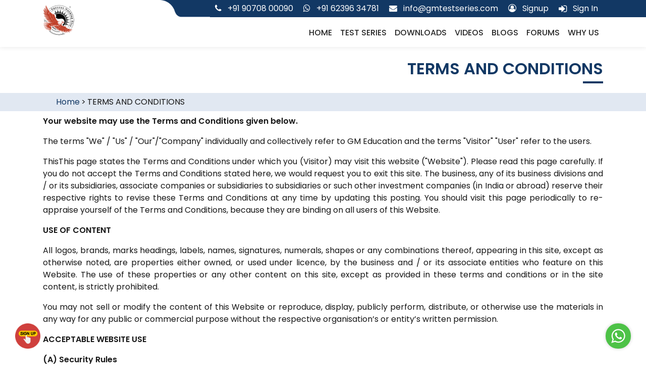

--- FILE ---
content_type: text/html; charset=UTF-8
request_url: https://gmtestseries.com/Terms
body_size: 11516
content:


<!DOCTYPE html>
<html lang="en">

<head>
    <meta charset="UTF-8">
<meta name="csrf-token" content="ZfGoJEjr34Gv9dDk5ZUAGOwNSpZ2LnGWxPVBPGCA">
<meta name="viewport" content="width=device-width, initial-scale=1.0">
<link rel="canonical" href="https://gmtestseries.com/Terms" />
<base href="/">
<title>TERMS AND CONDITIONS</title>
<meta name="description" content='TERMS AND CONDITIONS'>
<meta name="keywords" content='TERMS AND CONDITIONS'>

<meta name="title" content="TERMS AND CONDITIONS">
<meta name="robots" content="index, follow">
<meta property="og:locale" content="en_US" />
<meta property="og:type" content="website" />
<meta property="og:title" content="TERMS AND CONDITIONS" />
<meta property="og:description" content="Best Online Video Lectures, Books, Study Material and Test Series for CA, CS, CMA and other Professional Courses. Best Price guaranteed." />
<meta property="og:url" content="https://gmtestseries.com/Terms">
<meta property="og:image" content="https://www.gmtestseries.com/images/Logo-red-black.png" />
<meta name="twitter:card" content="summary" />
<meta name="twitter:title" content="TERMS AND CONDITIONS" />
<meta name="twitter:description" content="Best Online Video Lectures, Books, Study Material and Test Series for CA, CS, CMA and other Professional Courses. Best Price guaranteed." />
<meta name="twitter:image" content="https://www.gmtestseries.com/images/Logo-red-black.png" />
<meta name="twitter:site" content="Gmtestseries" />
<meta name="twitter:creator" content="Gmtestseries" />
<meta name="rating" content="General" />
<meta name="Category" content="Education">
<meta name="Language" content="en-US">
<meta name="distribution" content="global" />

<!-- styles -->
<link href="https://fonts.googleapis.com/css2?family=Poppins:wght@400;500;600&display=swap" rel="stylesheet">
<link rel="stylesheet" href="https://stackpath.bootstrapcdn.com/font-awesome/4.7.0/css/font-awesome.min.css">
<link rel="stylesheet" href="./assets/css/bootstrap.min.css">
<link rel="stylesheet" href="./assets/css/owl.carousel.min.css">
<link rel="stylesheet" href="./assets/css/site.min.css">
<link href="./assets/images/favicon.png" sizes="128x128" rel="shortcut icon" type="image/x-icon" />
<link href="./assets/images/favicon.png" sizes="128x128" rel="shortcut icon" />
<script src="./assets/js/jquery-3.5.1.min.js"></script>


<!-- Google Tag Manager -->
<script>
  (function(w,d,s,l,i){w[l]=w[l]||[];w[l].push({'gtm.start':
  new Date().getTime(),event:'gtm.js'});var f=d.getElementsByTagName(s)[0],
  j=d.createElement(s),dl=l!='dataLayer'?'&l='+l:'';j.async=true;j.src=
  'https://www.googletagmanager.com/gtm.js?id='+i+dl;f.parentNode.insertBefore(j,f);
  })(window,document,'script','dataLayer','GTM-KX536575');
</script>
<!-- End Google Tag Manager --></head>

<body>
    <!-- Google Tag Manager (noscript) -->
    <noscript><iframe src="https://www.googletagmanager.com/ns.html?id=GTM-KX536575" height="0" width="0" style="display:none;visibility:hidden"></iframe></noscript>
    <!-- End Google Tag Manager (noscript) -->

        <div class="header">
    <div class="container-lg position-relative">
        <div class="topbar">
            <ul class="topbar-contactinfo">
                <li class="info-link">
                    <a href="tel:919070800090">
                        <span class="mr-2"> <i class="fa fa-phone" aria-hidden="true"></i></span>
                        <span>+91 90708 00090</span>
                    </a>
                </li>
                <li class="info-link">
                    <a href="tel:916239634781">
                        <span class="mr-2"> <i class="fa fa-whatsapp" aria-hidden="true"></i></span>
                        <span>+91 62396 34781</span>
                    </a>
                </li>
                <li class="info-link">
                    <a href="mailto:info@gmtestseries.com">
                        <span class="mr-2"> <i class="fa fa-envelope" aria-hidden="true"></i></span>
                        <span>info@gmtestseries.com</span>
                    </a>
                </li>
            </ul>

            <ul class="log-links">
                <li class="notLoggedInBlock d-none">
                    <a href="#" data-toggle="modal" data-target="#modallogin" data-id="tab2" class="navtns navtnsBtn">
                        <i class="fa fa-user-circle-o" aria-hidden="true"></i>
                        <span class="ml-2">Signup</span></a>
                </li>
                <li class="notLoggedInBlock d-none">
                    <a href="#" data-toggle="modal" data-target="#modallogin" data-id="tab1" class="navtns navtnsBtn">
                        <i class="fa fa-sign-in" aria-hidden="true" style="font-size: 19px;position: relative;top: 2px;"></i>
                        <span class="ml-2">Sign In</span></a>
                </li>
                <li class="loggedInBlock d-none">
                    <a href="/" class="navtns">
                        <i class="fa fa-user-circle-o" aria-hidden="true"></i>
                        <span class="ml-2">Visit Account Panel</span></a>
                </li>
            </ul>
            <div class="top-space"></div>
        </div>
        <nav class="navbar navbar-expand-lg navbar-light  navbar-custom navbar-right">
            <a class="navbar-brand" href="/"><img src="assets/images/Logo-red-black.png" alt="logo"></a>
            <div class="ml-auto d-block d-lg-none">
                <button class="btn btn-warning mr-5 btn-md notLoggedInBlock navtnsBtn" data-toggle="modal" data-target="#modallogin" data-id="tab2">Sign up </button>
                <button class="btn btn-warning mr-5 btn-md loggedInBlock d-none">Visit Account</button>
                <!-- <button class="navbar-toggler" type="button" data-toggle="collapse" data-target="#navbarNavDropdown" aria-controls="navbarNavDropdown" aria-expanded="false" aria-label="Toggle navigation"> -->
                <span class="oggler-icon position-relative cp">
                    <span class="bar bar1"></span>
                    <span class="bar bar2"></span>
                    <span class="bar bar3"></span>
                </span>
                <!-- </button> -->
            </div>
            <div class="collapse navbar-collapse" id="navbarNavDropdown">
                <ul class="navbar-nav ml-auto">
                    <li class="nav-item">
                        <a class="nav-link" href="/">Home</a>
                    </li>
                    <li class="nav-item">
                        <a class="nav-link" href="/test-series">Test Series</a>
                    </li>
                    <li class="nav-item">
                        <a class="nav-link" href="/DownloadCategory">Downloads</a>
                    </li>
                    <li class="nav-item">
                        <a class="nav-link" href="/VideosList">Videos</a>
                    </li>
                    <li class="nav-item">
                        <a class="nav-link" href="/blogs">Blogs</a>
                    </li>
                    <li class="nav-item">
                        <a class="nav-link" href="/Forum">Forums</a>
                    </li>
                    <li class="nav-item">
                        <a class="nav-link" href="/why-us">Why us</a>
                    </li>
                </ul>
            </div>
        </nav>
    </div>
</div>
<div class="modal fade" id="modallogin" tabindex="-1" role="dialog" aria-labelledby="exampleModalLabel" aria-hidden="true">
    <div class="modal-dialog modal-lg" role="document">
        <div class="modal-content">
            <div class="content">
                <div class="sidebar">
                    <div class="sidebar__logo">
                        <img src="assets/images/Logo-red-black.png" alt="">
                        <div class="sidebar__logo__txt">
                            GM Test Series
                        </div>
                    </div>
                </div>

                <div class="inner-content">
                    <div class=" w-100 text-left mb-4 d-block d-md-none">
                        <img src="assets/images/Logo-red-black.png" alt="" class="img-fluid mbl-logo">
                    </div>
                    <ul class="login-tab">
                        <li><a data-id="tab1" class="tabbtn active">Sign In</a></li>
                        <li>or</li>
                        <li><a data-id="tab2" class="tabbtn">Sign Up</a></li>
                    </ul>
                    <button type="button" class="base-btn lnk-close p-2 ml-2" style="position:absolute;right:10px;top:10px;" data-dismiss="modal" aria-label="Close">
                        <img src="./assets/images/close.png" alt="" style="width:32px">
                    </button>


                    <div id="tab1" class="tab mt-4 mt-md-0">
                        <form action="/signin" method="post" class="w-100">
                            <div class="login-content w-100">
                                <div class="w-100">
                                    <div class="input-holder">
                                        <img src="assets/images/input-icons/Email.svg" alt="" class="">
                                        <input type="email" required class="default-control" name="email" placeholder="Email">
                                    </div>
                                </div>

                                <div class="w-100  mt-4">
                                    <div class="input-holder">
                                        <img src="assets/images/input-icons/Password.svg" alt="">
                                        <input type="password" required class="default-control" name="password" placeholder="Password">
                                    </div>
                                </div>
                                <div class="w-100  mt-4 text-right">
                                    <a data-id="tab3" class="tabbtn cp ">Forgot password? <span class="text-primary">Click Here</span></a>
                                </div>
                                <div class="w-100  mt-2 text-right">
                                    <a data-id="tab2" class="tabbtn cp">Create New Account? <span class="text-primary">Sign Up</span></a>
                                </div>
                                <div class="col-md-12 mb-4">
                                    <button type="submit" class="base-btn btn-theme theme-blue login text-uppercase mt-4">
                                        Sign In <img src="assets/images/send-white.png" alt="">
                                    </button>
                                </div>
                            </div>
                        </form>
                    </div>
                    <div id="tab2" class="tab d-none">
                        <form action="/signup" method="post" class="w-100">
                            <div class="row">
                                <div class="col-md-6 mb-4 mt-4 mt-md-0">
                                    <div class="input-holder">
                                        <img src="assets/images/input-icons/user.svg" alt="" class="">
                                        <input type="text" class="default-control" required name="name" placeholder="Full Name">
                                    </div>
                                </div>
                                <div class="col-md-6 mb-4">
                                    <div class="input-holder">
                                        <img src="assets/images/input-icons/Email.svg" alt="" class="">
                                        <input type="email" class="default-control" required name="email" placeholder="Email">
                                    </div>
                                </div>

                                <div class="col-md-6 mb-4">
                                    <div class="input-holder">
                                        <img src="assets/images/input-icons/Password.svg" alt="" class="">
                                        <input type="password" class="default-control" required name="password" placeholder="Password" autocomplete="off">
                                    </div>
                                </div>
                                <div class="col-md-6 mb-4">
                                    <div class="input-holder">
                                        <img src="assets/images/input-icons/Password.svg" alt="" class="">
                                        <input type="text" class="default-control" required name="c_password" placeholder="Confirm Password">
                                    </div>

                                </div>


                                <div class="col-md-6 mb-4">
                                    <div class="input-holder">
                                        <img src="assets/images/input-icons/State.svg" alt="" class="">
                                        <input type="text" class="default-control" required name="state" placeholder="State">
                                    </div>
                                </div>
                                <div class="col-md-6 mb-4">
                                    <div class="input-holder mt-md-0">
                                        <img src="assets/images/input-icons/Mobile.svg" alt="" class="">
                                        <input type="text" class="phone-input default-control" required name="phone" placeholder="Mobile No" oninput="this.value = this.value.replace(/[^0-9.]/g, '').replace(/(\..*?)\..*/g, '$1');" maxlength="10">
                                    </div>
                                </div>


                                <div class="col-md-12 mb-4">
                                    <div class="input-holder">
                                        <img src="assets/images/input-icons/user.svg" style="width:26px" alt="" class="">
                                        <input type="text" class="default-control" name="referral" placeholder="Referral Code (Optional)">

                                        <style>
                                            /* Tooltip container */
                                            .tooltip {
                                                position: relative;
                                                display: inline-block;
                                                border-bottom: 1px dotted black;
                                                /* If you want dots under the hoverable text */
                                            }

                                            /* Tooltip text */
                                            .tooltip .tooltiptext {
                                                visibility: hidden;
                                                width: 190px;
                                                left: -170px;
                                                top: 30px;
                                                background-color: black;
                                                color: #fff;
                                                text-align: center;
                                                padding: 5px 0;
                                                border-radius: 6px;
                                                position: absolute;
                                                font-size: 12px;
                                                z-index: 1;
                                            }

                                            /* Show the tooltip text when you mouse over the tooltip container */
                                            .tooltip:hover .tooltiptext {
                                                visibility: visible;
                                            }
                                        </style>

                                        <div class="tooltip position-absolute" style="right:10px;z-index:999"><span class="info cp ">
                                                <svg class="svg" style="width:14px;height:14px;margin-left:5px">
                                                    <use xlink:href="/user/assets/images/info-circle.svg#info"></use>
                                                </svg></span>
                                            <span class="tooltiptext">It’s Optional. Please enter the referral code if have one.</span>
                                        </div>
                                    </div>

                                </div>
                                <div class="col-md-12 mb-4">
                                    <label class="myCheckbox">
                                        <input type="checkbox" required name="agree" value="" />
                                        <span></span> I agree to statements in terms of service</label>
                                </div>
                                <div class="col-md-12 mt-2 text-right">
                                    <a data-id="tab1" class="tabbtn cp">Already Have Account? <span class="text-primary">Sign In</span></a>
                                </div>
                                <div class="col-md-12 mb-4">

                                    <button type="submit" routerLink="add" class="base-btn btn-theme theme-blue login text-uppercase">
                                        Register <img src="assets/images/send-white.png" alt="">
                                    </button>
                                </div>
                            </div>
                        </form>
                    </div>

                    <div id="tab3" class="tab d-none align-items-start">
                        <form action="/recover-password" method="post" class="w-100">
                            <div class="  mt-4">
                                <div class="w-100">Reset your password</div>
                                <div class="w-100 mt-4 mb-2">
                                    <div class="input-holder">
                                        <img src="assets/images/input-icons/Email.svg" style="width:26px" alt="">
                                        <input type="text" required name="email" class="default-control" placeholder="Email">
                                    </div>
                                </div>
                                <div class="w-100 mt-2 text-right">
                                    <a data-id="tab1" class="tabbtn cp">Try to <span class="text-primary">Sign In</span></a>
                                </div>
                                <div class="w-100 mt-5">
                                    <button type="submit" routerLink="add" class="base-btn btn-theme theme-blue login text-uppercase">
                                        Reset password <img src="assets/images/send-white.png" alt="">
                                    </button>
                                </div>
                            </div>
                        </form>
                    </div>
                </div>
            </div>
        </div>
    </div>
</div>
<style>
    @media  screen and (max-width: 992px) {
        .tab {
            margin-top: 22px !important;
            display: block !important;
        }

        .tab.d-none {
            display: none !important;
        }
    }
</style>            <div class="container-lg">
        <h2 class="ttlheading right lg mt-4 mb-4 text-theme">
                        TERMS AND CONDITIONS
                    </h2>
    </div>

    <div class="breadcrum mb-2">
        <div class="container-lg">
            <ul class="list-unstyled">
                                                                <li><a href="/" class="ml-2 cp"> Home</a></li>
                                 <li class="less">></li>
                                        <li>TERMS AND CONDITIONS</li>
                                                            
            </ul>
        </div>

    </div>
            <section class="section-inner pt-0">
                    <div class="container-lg">
                

                <div class="row">
                                            <div class="col-md-12 ">
                                                        <div>
 <div style="text-align:justify">

<p><strong>Your website may use the Terms and Conditions given below.</strong></p>
<p>The terms "We" / "Us" / "Our"/"Company" individually and collectively refer to GM Education and the terms "Visitor" "User" refer to the users.</p>
<p>ThisThis page states the Terms and Conditions under which you (Visitor) may visit this website ("Website"). Please read this page carefully. If you do not accept the Terms and Conditions stated here, we would request you to exit this site. The business, any of its business divisions and / or its subsidiaries, associate companies or subsidiaries to subsidiaries or such other investment companies (in India or abroad) reserve their respective rights to revise these Terms and Conditions at any time by updating this posting. You should visit this page periodically to re-appraise yourself of the Terms and Conditions, because they are binding on all users of this Website.</p>
<p><strong>USE OF CONTENT</strong></p>
<p>All logos, brands, marks headings, labels, names, signatures, numerals, shapes or any combinations thereof, appearing in this site, except as otherwise noted, are properties either owned, or used under licence, by the business and / or its associate entities who feature on this Website. The use of these properties or any other content on this site, except as provided in these terms and conditions or in the site content, is strictly prohibited.</p>
<p>You may not sell or modify the content of this Website or reproduce, display, publicly perform, distribute, or otherwise use the materials in any way for any public or commercial purpose without the respective organisation’s or entity’s written permission.</p>
<p><strong>ACCEPTABLE WEBSITE USE</strong></p>
<p><strong>(A) Security Rules&nbsp;</strong><br>
 Visitors are prohibited from violating or attempting to violate the security of the Web site, including, without limitation, (1) accessing data not intended for such user or logging into a server or account which the user is not authorised to access, (2) attempting to probe, scan or test the vulnerability of a system or network or to breach security or authentication measures without proper authorisation, (3) attempting to interfere with service to any user, host or network, including, without limitation, via means of submitting a virus or "Trojan horse" to the Website, overloading, "flooding", "mail bombing" or "crashing", or (4) sending unsolicited electronic mail, including promotions and/or advertising of products or services. Violations of system or network security may result in civil or criminal liability. The business and / or its associate entities will have the right to investigate occurrences that they suspect as involving such violations and will have the right to involve, and cooperate with, law enforcement authorities in prosecuting users who are involved in such violations.&nbsp;<br>
 <br>
 <strong>(B) General Rules&nbsp;</strong><br>
 Visitors may not use the Web Site in order to transmit, distribute, store or destroy material (a) that could constitute or encourage conduct that would be considered a criminal offence or violate any applicable law or regulation, (b) in a manner that will infringe the copyright, trademark, trade secret or other intellectual property rights of others or violate the privacy or publicity of other personal rights of others, or (c) that is libellous, defamatory, pornographic, profane, obscene, threatening, abusive or hateful.</p>
<p><strong>INDEMNITY</strong></p>
<p>The User unilaterally agree to indemnify and hold harmless, without objection, the Company, its officers, directors, employees and agents from and against any claims, actions and/or demands and/or liabilities and/or losses and/or damages whatsoever arising from or resulting from their use of www.gmtestseries.com or their breach of the terms .</p>
<p><strong>LIABILITY</strong></p>
<p>User agrees that neither Company nor its group companies, directors, officers or employee shall be liable for any direct or/and indirect or/and incidental or/and special or/and consequential or/and exemplary damages, resulting from the use or/and the inability to use the service or/and for cost of procurement of substitute goods or/and services or resulting from any goods or/and data or/and information or/and services purchased or/and obtained or/and messages received or/and transactions entered into through or/and from the service or/and resulting from unauthorized access to or/and alteration of user's transmissions or/and data or/and arising from any other matter relating to the service, including but not limited to, damages for loss of profits or/and use or/and data or other intangible, even if Company has been advised of the possibility of such damages.</p>
<p>User further agrees that Company shall not be liable for any damages arising from interruption, suspension or termination of service, including but not limited to direct or/and indirect or/and incidental or/and special consequential or/and exemplary damages, whether such interruption or/and suspension or/and termination was justified or not, negligent or intentional, inadvertent or advertent.</p>
<p>User agrees that Company shall not be responsible or liable to user, or anyone, for the statements or conduct of any third party of the service. In sum, in no event shall Company's total liability to the User for all damages or/and losses or/and causes of action exceed the amount paid by the User to Company, if any, that is related to the cause of action.</p>
<p><strong>DISCLAIMER OF CONSEQUENTIAL DAMAGES</strong></p>
<p>In no event shall Company or any parties, organizations or entities associated with the corporate brand name us or otherwise, mentioned at this Website be liable for any damages whatsoever (including, without limitations, incidental and consequential damages, lost profits, or damage to computer hardware or loss of data information or business interruption) resulting from the use or inability to use the Website and the Website material, whether based on warranty, contract, tort, or any other legal theory, and whether or not, such organization or entities were advised of the possibility of such damages.</p>


 </div>

</div>



                        </div>
                                            </div>
                </div>
    </section>
        <div class="cta-app">
  <div class="container">
    <div class="cta-app-inner">
       <!--if(isset($page) && $page['type']==11)
      <div class="start">
        <div class="input-group">
          <div class="input-group-prepend preend" >
            <button class="dropdown-toggle mb-0" type="button" data-toggle="dropdown" aria-haspopup="true" aria-expanded="false">All</button>
            <div class="dropdown-menu" style="font-size: .9rem;z-index:999;" >
              <a class="dropdown-item" href="#">Author</a>
              <div role="separator" class="dropdown-divider"></div>
              <a class="dropdown-item" href="#">Book</a>
              <div role="separator" class="dropdown-divider"></div>
              <a class="dropdown-item" href="#">Lecture</a>
              <div role="separator" class="dropdown-divider"></div>
            </div>
          </div>
          <div class="book-search">
            <input type="text" class="book-input" placeholder="Search...">
            <div class="img-box">
              <img src="./assets/images/search_icon.png" alt="">
            </div>
          </div>
        </div>

      </div> -->
            <div class="start notLoggedInBlock d-md-flex align-items-center">
        <span class="font-weight-bold">Get Started !! Join Now</span>
        <button class="btn btn-warning ml-4 mt-2 app-signup navtns" data-toggle="modal" data-target="#modallogin" data-id="tab2"> Signup</button>
      </div>
      <div class="start loggedInBlock d-none">
        <span class="font-weight-bold">Try our application for better experience.</span>
      </div>

            <div class="end">
        <a class="btn btn-app mr-2 mr-sm-0" href="https://play.google.com/store/apps/details?id=gmtestseries.com"> <span class="d-block d-sm-none">Play Store</span> <span class="d-none d-sm-block"> Download App </span><img src="assets/images/google-play-png-logo-3789.png" alt="" class="ml-2"></a>
        <a class="btn btn-app ml-0 ml-sm-3" href="https://apps.apple.com/us/app/gm-test-series/id1576102332"><span class="d-block d-sm-none">App Store</span>
          <span class="d-none d-sm-block"> Download App </span><img src="assets/images/app-store-png-logo-33120.png" alt="" class="ml-2"></a>
      </div>
    </div>
  </div>
</div>        
        <div class="w-100" style="background-color: #cf403d;color: white;">
    <div class=" container p-3 d-flex justify-content-between align-items-center flex-md-row flex-column ">
        <h5>FAQ (Frequently Asked Questions) Regarding Test Series
            <br><small style="font-size: 60%;opacity:0.7">Q-1 Do we have to write the tests on the same day of the schedule?</small><br><small style="font-size: 60%;opacity:0.7">Q-2 Chapters mentioned in the test schedule are as per which book?</small>
        </h5>
        <a class="btn btn-primary btn-light mr-2" href="/faq">Open FAQ</a>
    </div>
</div>
<footer>
    <div class="container">
        <div class="row align-items-center mb-4">
            <div class="col-md-6 d-none d-md-block">
                <img src="assets/images/Logo-red-white.png" alt="" class="img-fluid logo-footer">
            </div>
            <div class="col-md-6">
                <form method="post" action="/subscription">
                    <div class="input-text-group">
                        <input type="email" name="email" placeholder="Email Address" required>
                        <button type="submit" class="btn btn-subscribe">Subscribe</button>
                    </div>
                </form>
            </div>
        </div>
        <div class="row">
            <div class="col-sm-6 col-md-2">
                <div class="f-col">
                    <h6 class="ttlheading sm left">Courses</h6>
                    <ul class="list-style-square">
                        <li><a href="/cma-final"> <i class="fa fa-circle-o"></i> CMA-Final</a></li>
                        <li><a href="/cma-inter"> <i class="fa fa-circle-o"></i> CMA-Inter</a></li>
                        <li><a href="/cs-foundation-test-series"> <i class="fa fa-circle-o"></i> CS-Foundation</a></li>
                        <li><a href="/ca-foundation-test-series"> <i class="fa fa-circle-o"></i> CA-Foundation</a></li>
                        <li><a href="/cs-professional-test-series-new-course"> <i class="fa fa-circle-o"></i> CS-Professional (New Course)</a></li>

                    </ul>
                </div>
            </div>
            <div class="col-sm-6 col-md-4 mt-3 mt-sm-0">
                <div class="f-col">
                    <h6 class="ttlheading sm left">What we offer</h6>
                    <ul class="list-style-square">
                        <li><a href="/ca-final-test-series"><i class="fa fa-circle-o"></i> CA Final Test Series</a></li>
                        <li><a href="/ca-inter-test-series"><i class="fa fa-circle-o"></i> CA Inter (Intermediate) Test Series</a></li>
                        <li><a href="/ca-ipcc-test-series"><i class="fa fa-circle-o"></i> CA IPCC Test Series</a></li>
                        <li><a href="/ca-mock-test-series"><i class="fa fa-circle-o"></i> CA Mock Test Series</a></li>
                        <li><a href="/chapter-wise-test-series-for-ca-final"><i class="fa fa-circle-o"></i> Chapter Wise Test Series for CA Final</a></li>
                        <li><a href="/CA-Final-and-Inter-Test-Series-Nov-2020"><i class="fa fa-circle-o"></i> CA Final and Inter Test Series Nov 2020</a></li>
                        <li><a href="/WhatWeOffer"> <i class="fa fa-circle-o"></i>View More </a></li>

                    </ul>
                </div>
            </div>

            <div class="col-md-3 col-sm-6 mt-3 mt-sm-0">
                <div class="f-col">
                    <h6 class="ttlheading sm left">Quick Links</h6>
                    <ul class="list-style-square">
                        <li><a href="/"><i class="fa fa-circle-o"></i> Home</a></li>
                        <li><a href="/PrivacyPolicy"> <i class="fa fa-circle-o"></i> Privacy Policy</a></li>
                        <li><a href="/Examiner"><i class="fa fa-circle-o"></i> Examiner</a></li>
                        <li><a href="/Terms"> <i class="fa fa-circle-o"></i>Terms &amp; Condition</a></li>
                        <li><a href="/RefundCancellationPolicy"><i class="fa fa-circle-o"></i> Refund and Cancellation</a></li>
                        <li><a href="/Faculty"><i class="fa fa-circle-o"></i> Our Faculty</a></li>
                        <li><a href="/faq"><i class="fa fa-circle-o"></i> FAQ</a></li>
                        <li><a href="/sitemap.xml"><i class="fa fa-circle-o"></i> Sitemap</a></li>


                    </ul>
                </div>
            </div>
            <div class="col-md-3 col-sm-6 mt-3 mt-sm-0">
                <div class="f-col">
                    <h6 class="ttlheading sm left">Contact us</h6>
                    <div class="link-widget">
                        <ul class="list-unstyled">
                            <li><a href="tel:+919070800090"><span class="fa fa-phone text-thm2"></span> +91 90708 00090</a></li>
                            <li><a target="_blank" href="https://wa.aisensy.com/+916239634781"><span class="fa fa-whatsapp text-thm2"></span> +91 62396-34781</a></li>
                            <li><a href="mailto:info@gmtestseries.com"><span class="fa fa-envelope text-thm2"></span> info@gmtestseries.com </a></li>
                        </ul>
                        <ul class="social-circle-box mt-3">
                            <li><a target="_blank" href="https://www.facebook.com/camocktestseries"><i class="fa fa-facebook"></i></a></li>
                            <li><a target="_blank" href="https://in.pinterest.com/gmtestseries"><i class="fa fa-pinterest"></i></a></li>
                            <li><a target="_blank" href="https://www.instagram.com/gm_test_series/"><i class="fa fa-instagram"></i></a></li>
                            <li><a target="_blank" href="https://www.youtube.com/channel/UCU6P-DK72xBk5ITbb8tH6sw"><i class="fa fa-youtube"></i></a></li>
                            <li><a target="_blank" href="https://twitter.com/catestseries"><i class="fa fa-twitter"></i></a></li>
                        </ul>
                    </div>
                </div>
            </div>
        </div>
        <div class="copy-right">
            <p class="text-left text-sm-center clr-dr"> <a href="/" class="text-underline text-white">GMTestSeries</a> Copyright © 2018. All right reserved</p>
            <span class="text-left clr-lt">Disclaimer: This website gmtestseries.com is only to provide latest information and Online Test Series for CA/CS Exams. This is not related to official website of institute (icai.org). Thanks and wish you best of luck for your exams</span>
        </div>
    </div>
</footer>

<div style="position: fixed;bottom:30px;left:30px;">
    <img data-toggle="modal" data-target="#modallogin" src="/assets/images/signup.png" style="height:50px;width:50px;z-index:100;" alt="Register Now Button">
</div>

<script src="./assets/bootstrap/js/util.js"></script>
<script src="./assets/bootstrap/js/modal.js"></script>
<script src="./assets/js/owl.carousel.min.js"></script>
<script src="./assets/js/owlcarousel2-filter.min.js"></script>
<script src="./assets/js/main.js"></script>
<script type="text/javascript" src="https://d3mkw6s8thqya7.cloudfront.net/integration-plugin.js" id="aisensy-wa-widget" widget-id="A7uwQO"></script>

<script>
    /* login btn remove || dashboard btn remove*/
    function checkLogin(x = false) {
        if (localStorage.getItem('token') != null && x && localStorage.getItem('panel_url') == null)
            localStorage.clear();
        if (localStorage.getItem('token')) {
            $('.loggedInBlock').removeClass('d-none');
            $('.notLoggedInBlock').addClass('d-none');

            $.each($('button.loggedInBlock'),function(e){
                if($(this).attr("type")!="submit")
                    $(this).attr('onclick', "window.open(localStorage.getItem('panel_url'),'_self')");
            });
            $.each($('a.loggedInBlock'),function(e){
                if($(this).attr("type")!="submit")
                    $(this).attr('href', localStorage.getItem('panel_url'));
            });
            $('.loggedInBlock').find('a').attr('href', localStorage.getItem('panel_url'));
            $('.loggedInBlock').find('button').attr('onclick', "window.open(localStorage.getItem('panel_url'),'_self')");
           
             
              
             } else {
                $('.notLoggedInBlock').removeClass('d-none');
            $('.loginBlock').removeClass('d-none');
            $('.loggedInBlock').addClass('d-none');
        }
    }
    /* get all form and loop */
    $(document).ready(function() {
        $.ajaxSetup({
            headers: {
                'X-CSRF-TOKEN': $('meta[name="csrf-token"]').attr('content'),
                'Authorization': (localStorage.getItem('token')) ? 'Bearer ' + localStorage.getItem('token') : ''
            }
        });
        $("form").submit(function(e) {
            if($(this).hasClass("redirectForm"))
            return;
            e.preventDefault();
            var form = $(this);
            form.find('.formError').remove();
            var callback = form.data('callback');
            var btnText = $(this).find('button').html();
            $(this).find('button').html('Please Wait').attr('disabled', true);
            var url = form.attr('action');
            $.ajax({
                type: "POST",
                url: url,
                data: form.serialize(),
                success: function(data) {
                    if (data['token']) {
                        localStorage.setItem('token', data['token']);
                        localStorage.setItem('panel_url', data['next_url']);
                        if ((window.location.href.toLowerCase().indexOf('shop') < 0 && window.location.href.toLowerCase().indexOf('download') < 0 && window.location.href.toLowerCase().indexOf('forum') < 0 && window.location.href.toLowerCase().indexOf('video') < 0 && window.location.href.toLowerCase().indexOf('mentorship-cart') < 0)) {
                            window.open(localStorage.getItem('panel_url'), '_self');
                        }
                        checkLogin(false);
                    }
                    if (data['message']) {
                        form.find('*[type="submit"]').before('<div class="text-green text-success w-100">' + data['message'] + '</div>');
                    }

                   
                    if (data['alert_message']) {
                        alert(data['alert_message']);
                    }

                   
                    if (callback != undefined && typeof window[callback] == 'function')
                        window[callback](form, data);


                    if (data['link_open']) {
                        window.open(data["link_open"], "_self");
                    }


                    if (data['reload']) {
                        window.location.reload();
                    }

                    form.find('*[type="submit"]').remove();
                    form.parents('.modal').modal('hide');

                    form.parents('.modal').modal('show');
                    
                }
            }).fail(function(v) {
                if (v.status == 422) {
                    errors = v.responseJSON.errors;
                    Object.keys(errors).forEach(key => {
                        if (form.find('*[name="' + key + '"]').html() != undefined)
                            form.find('*[name="' + key + '"]').parent().after('<div class="invalid-feedback d-block formError">' + errors[key][0] + '</div>');
                        else
                        form.find('*[type="submit"]').before('<div class="invalid-feedback d-block formError mb-2">' + errors[key][0] + '</div>');
                    });
                }
                if (v.status == 419) {
                    window.location.reload();
                }
                form.find('*[type="submit"]').html(btnText).removeAttr('disabled');

            });
        });

        if (window.location.hash) {
            var hash = window.location.hash.substring(1);

            var clickedAttr = '';
            switch (hash) {
                case 'login':
                    clickedAttr = 'tab1';
                    break;
                case 'signup':
                    clickedAttr = 'tab2';
                    break;
            }

            if (localStorage.getItem('token') == null && clickedAttr != '') {
                $('#modallogin').modal('show');
                $('.tabbtn').removeClass('active');
                $('.tabbtn[data-id="' + clickedAttr + '"]').addClass('active');
                if (clickedAttr != undefined && clickedAttr.length > 0) {
                    $('.tab').addClass('d-none');
                    $('#' + clickedAttr).removeClass('d-none');
                }
            } else {
                window.open(localStorage.getItem('panel_url'), '_self');
            }
        }

        $('a').each(function(index) {

            if ($(this).attr('href') && !$(this).attr('href').includes('http'))
                if ($(this).attr('href').includes('#') && !$(this).attr('href').includes('/'))
                    $(this).attr('href', window.location.href.split("#")[0] + '/' + $(this).attr('href'));

        });

        $('.nav-item a').each(function(index) {
            if (window.location.pathname == $(this).attr('href'))
                $(this).parents('.nav-item').addClass('active');

        });
        $('.oggler-icon').click(function() {
            $('.collapse').toggle();
            setTimeout(() => {
                $('.navbar-collapse').toggleClass('in');
            }, 100);
            $(this).toggleClass('in');
            $('body').toggleClass('overflow-hidden');
        });

        checkLogin(true);

        $('.course-select').on('change', function() {
            $('body').append('<a id="link" href="' + this.value + '" class="d-none"></a>');
            $('#link')[0].click();
            $('#link')[0].remove();
        });

        if ($('.owl-filter-bar .nav-link').length) {

            $('.owl-filter-bar .nav-link').click(function() {
                $('.owl-filter-bar .nav-link').removeClass('active');
                $(this).addClass('active');
            });
            $('.owl-filter-bar .nav-link')[0].click();
        }

    });
</script>
<style>
    .cp {
        cursor: pointer;
    }

    .cta-app .btn-app:hover,
    footer .btn-subscribe:hover {
        background: #cf403d;
        color: white;
    }

    .inner-content {
        padding: 15px;
    }

    .series-card.owl-carousel.owl-drag .owl-item {
        display: flex;
    }

    .book-buy div:last-child {
        padding-right: 5px;
        padding-left: 5px;
    }


    .series-card .owl-item .item {
        flex: 1;
        display: flex;
    }

    a,
    button {
        text-decoration: none !important;
    }

    a.btn-theme:hover {
        color: white !important;
    }

    .download-list ul li {
        background-color: #eee;
        color: #292929;
        width: 100%;
    }

    .download-list ul li a {
        background: none !important;
    }

    .download-list ul li a:hover {
        background: none !important;
        color: #123864 !important;
    }

    a.cp {
        color: inherit;
    }

    a.colors {
        color: #007bff !important;
    }

    .navbar-light .navbar-toggler {
        border-color: transparent;
        border: 0 !important;
    }

    .nowrap {
        white-space: nowrap;
    }

    .productName {
        font-size: 12px;
    }

    @media  only screen and (max-width: 760px) {
        .go-corner {
            display: none !important;
        }

        .slider-banner .owl-nav {
            display: none !important;
        }

        .test-series .test-series-inner-box:before {
            width: 0px;
        }

        .test-series .test-series-inner-box:hover:before {
            width: 40px;
        }
    }



    .topperdiv {
        height: 140px;

    }

    .topperdiv img {
        height: 100%;
    }

    .course-select {
        background: transparent;
        border: 0;
        color: #cf413d;
        font-weight: bold;
    }

    .op-disabled {
        opacity: 0.5;
    }

    .owl-carousel .owl-stage {
        display: flex;
    }

    .article-items {
        display: flex;
        flex: 1 0 auto;
        height: 100%;
    }

    .series-card .owl-nav {
        display: flex;
        justify-content: space-between;
        position: absolute;
        top: 50%;
        left: 50%;
        transform: translate(-50%, -50%);
        width: 100%;
    }

    .series-card .owl-next,
    .series-card .owl-prev {
        background: #ffffffc7;
        height: 30px;
        width: 30px;
        display: flex;
        align-items: center;
        justify-content: center;
        font-size: 1.5rem;
    }

    .aticle-box {
        position: relative;
        overflow: hidden;
        /* margin-bottom: 80px; */
        /*This is optional*/
        display: flex;
        flex-direction: column;
        align-items: stretch;
    }

    .select_none,
    .input-holder input {
        -webkit-user-select: auto !important;
    }

    @media (min-width: 335px) {
        .navbar-brand img {
            width: 63px !important;
        }
    }

    #notificationCard {
        width: 350px;
        position: fixed;
        bottom: 15px;
        right: 10px;
        display: none;
        transition: all 0.8s ease-out;
        -webkit-transform: translateY(-50%);
        transform: translateY(-50%);
        z-index: 1000;
    }

    #notificationCard.active {
        display: block;
        transform: translateY(0);
    }

    #notificationCard .text {
        font-size: 14px;
    }

    #notificationCard .time {
        font-size: 12px;
    }

    #notificationCard .btn-cancel {
        position: relative;
        margin-top: -35px;
        float: right;
    }
</style>
<script src="./assets/bootstrap/js/dropdown.js"></script>

<script>
    $('.shop-slider').owlCarousel({
        loop: true,
        margin: 60,
        nav: true,
        items: 1,
        navText: [
            "<i class='fa fa-chevron-left'></i>",
            "<i class='fa fa-chevron-right'></i>"
        ],
        autoplay: true,
        autoplayHoverPause: true,
    });
</script>

<div class="card card-body rounded-3 shadow" id="notificationCard">
    <div><button class="btn btn-dark btn-sm btn-cancel text-white" aria-label="Close"><i class="fa fa-times"></i></button></div>
    <p class="text"></strong></p>
    <div class="time text-muted"></div>
</div>

<script>
    $(document).ready(function(){
        if ($("#notificationCard").length) {
            $(function () {
                setInterval(function () {
                    $.ajax({
                        url: "/ajax/live-sales",
                        method: "get",
                        dataType: "JSON",
                        success: function (data) {
                            $("#notificationCard .text").html(data.message);
                            $("#notificationCard .time").html(data.time);
                            setTimeout(function () {
                                $("#notificationCard").addClass("active");
                            }, 1000);
                            setTimeout(function () {
                                $("#notificationCard").removeClass("active");
                            }, 10000);
                        },
                    });
                }, 25000);
            });
        }

         $(document).on("click", "#notificationCard .btn-cancel", function () {
            $("#notificationCard").removeClass("active");
        });
    });
</script>
</body>

</html>    </body>

</html>

--- FILE ---
content_type: text/css
request_url: https://gmtestseries.com/assets/css/site.min.css
body_size: 8634
content:
@charset "UTF-8";
.widget-category, .widget-container.forum, .download-list ul, .breadcrum ul, footer ul, .features-links, .ca-card ul, .courses, .slider-description, .topbar .log-links, .topbar-contactinfo, .book-li, .book-listed {
  margin: 0px;
  padding: 0px;
  list-style-type: none;
}

.default-control, .btn-theme, .base-btn, footer input[type=email], .single-faculty .buy-course, .search button {
  background: none;
  border: none;
  outline: none !important;
  box-shadow: none;
}
.default-control:focus, .btn-theme:focus, .base-btn:focus, footer input[type=email]:focus, .single-faculty .buy-course:focus, .search button:focus {
  outline: none !important;
  box-shadow: none;
}

.select_none, .input-holder input {
  user-select: none;
  /* standard syntax */
  -webkit-user-select: none;
  /* webkit (safari, chrome) browsers */
  -moz-user-select: none;
  /* mozilla browsers */
  -khtml-user-select: none;
  /* webkit (konqueror) browsers */
  -ms-user-select: none;
  /* IE10+ */
}

.social {
  border: none;
  border-radius: 4px;
  color: #fff;
  user-select: none;
  cursor: pointer;
}
.social--network {
  background: #3b5998;
}
.social--network {
  background: #db4437;
}
.social--network {
  background: #db4437;
}
.social--network {
  background: #1da1f2;
}

.ereaders-social {
  display: flex;
  margin-top: 20px;
  flex-wrap: wrap;
  text-align: center;
}
@media (min-width: 768px) {
  .ereaders-social {
    text-align: left;
  }
}
.ereaders-social li {
  padding: 0px 5px;
  margin: 5px auto;
}
@media (min-width: 335px) {
  .ereaders-social li {
    margin: 0px;
  }
}
.ereaders-social a {
  font-size: 1.3rem;
  padding: 0px 5px;
}
.ereaders-social a:hover {
  text-decoration: none;
  color: #123864;
}

.rupee {
  font-family: Arial, Helvetica, sans-serif;
}

.books-main .owl-carousel .owl-nav {
  height: 60px;
  position: relative;
  cursor: pointer;
  top: 0px !important;
  bottom: 0px;
  width: 100%;
  display: flex;
  justify-content: center;
  margin: auto;
}
@media (min-width: 768px) {
  .books-main .owl-carousel .owl-nav {
    position: absolute;
    justify-content: space-between;
  }
}

.books-main .owl-carousel .owl-nav .owl-prev,
.books-main .owl-carousel .owl-nav .owl-next {
  width: 30px;
  height: 30px;
  border-radius: 50%;
  display: flex;
  align-items: center;
  justify-content: center;
  color: #000;
  font-size: 20px;
}
.books-main .owl-carousel .owl-nav .owl-prev:hover,
.books-main .owl-carousel .owl-nav .owl-next:hover {
  color: #000;
}

.books-main .owl-carousel .owl-nav .owl-prev {
  left: 0px;
  position: relative;
}
@media (min-width: 992px) {
  .books-main .owl-carousel .owl-nav .owl-prev {
    left: -50px;
  }
}

.books-main .owl-carousel .owl-nav .owl-next {
  right: 0px;
  position: relative;
}
@media (min-width: 992px) {
  .books-main .owl-carousel .owl-nav .owl-next {
    right: -50px;
  }
}

.books-main .owl-carousel .owl-item .author img {
  border-radius: 50%;
  height: 60px;
  width: 60px;
}

.books-main .title {
  display: flex;
  justify-content: space-between;
  align-items: center;
  margin-bottom: 20px;
  flex-wrap: wrap;
}
.books-main .title span:first-child {
  color: #cf403d;
  font-weight: bold;
  font-size: 17px;
}
@media (min-width: 768px) {
  .books-main .title span:first-child {
    font-size: 24px;
  }
}
.books-main .title span:last-child {
  color: #123864;
  background-color: #fec834;
  border-radius: 20px;
  padding: 3px 10px;
  font-size: 0.8rem;
  font-weight: 600;
  cursor: pointer;
}

.preend {
  position: absolute;
  background: #123864;
  z-index: 1;
  left: 7px;
  top: 5px;
}
.preend button {
  border: none;
}
.preend button:focus {
  outline: none;
}

.book-search {
  display: flex;
  position: relative;
}
.book-search .book-input {
  background: #efefef 0% 0% no-repeat padding-box;
  box-shadow: 0px 3px 10px #00000040;
  border-radius: 25px;
  border: 1px solid #efefef;
  width: 300px;
  padding: 5px 15px;
}
.book-search .book-input:focus {
  outline: none;
}
.book-search .book-input.placeholder {
  color: #123864;
}
.book-search .book-input:-moz-placeholder {
  color: #123864;
}
.book-search .book-input::-moz-placeholder {
  color: #123864;
}
.book-search .book-input:-ms-input-placeholder {
  color: #123864;
}
.book-search .book-input::-webkit-input-placeholder {
  color: #123864;
}
.book-search .img-box {
  position: absolute;
  right: 5px;
  top: 2px;
  border: 1px solid #ddd;
  padding: 5px;
  border-radius: 50%;
  display: flex;
  align-items: center;
  height: 30px;
  width: 30px;
}
.book-search .img-box img {
  width: 100%;
}

.book-buy {
  display: flex;
  background-color: #123864;
  justify-content: space-between;
  align-items: center;
  margin-top: -10px;
  z-index: 1;
  position: relative;
}
.book-buy div:first-child {
  background-color: #123864;
  color: #cacaca;
  padding: 0px 10px;
  font-size: 0.8rem;
  text-decoration: line-through;
}
.book-buy div:last-child {
  background-color: #fec834;
  border-top-left-radius: 15px;
  font-size: 0.8rem;
  padding-left: 15px;
  padding-right: 10px;
  padding-top: 1px;
  padding-bottom: 1px;
  width: 50%;
  text-align: center;
}
.book-buy div:last-child span {
  width: 100%;
  display: block;
}
.book-buy div:last-child span:first-child {
  color: #cf403d;
  font-weight: 600;
  font-size: 1rem;
}
.book-buy div:last-child span:last-child {
  color: #123864;
  font-weight: 600;
  font-size: 0.7rem;
}

.button-box {
  display: flex;
  position: relative;
  width: 100%;
  justify-content: flex-end;
  margin-top: -10px;
}
.button-box div {
  background-color: #fec834;
  width: 155px;
  margin-right: 59px;
  padding: 3px 5px;
}
.button-box span:first-child {
  font-size: 0.6rem;
  text-decoration: line-through;
}
.button-box span:last-child {
  font-size: 1rem;
  font-weight: 800;
}
.button-box button {
  background-color: #123864;
  color: #fec834;
  border: 1px solid #123864;
  position: absolute;
  right: 0px;
  bottom: -6px;
  font-size: 13px;
  padding: 5px;
}
.button-box button i {
  color: white;
  margin-left: 3px;
  font-size: 10px;
}

.single-author {
  text-align: center;
  background: #fafafa 0% 0% no-repeat padding-box;
  box-shadow: 0px 2px 6px #00000033;
  border-radius: 24px;
}
.single-author .name {
  font-size: 1rem;
  font-weight: bold;
  text-align: left;
  width: 100%;
  display: flex;
  justify-content: space-between;
  padding: 0px 10px;
  margin-bottom: 10px;
}
.single-author .name img {
  width: 27px;
}
.single-author .img-box {
  margin-top: 16px;
  display: inline-block;
}
.single-author .img-box img {
  max-width: 130px;
  margin: auto;
}
.single-author .buy-course {
  border-radius: 0px 0px 24px 24px;
  width: 100%;
  text-align: center;
  color: white;
  background: #1ebb00;
  color: #fff;
  border: 1px solid #1ebb00;
  font-size: 0.9rem;
  font-weight: 500;
}

.books {
  box-sizing: border-box;
  display: inline-block;
  position: relative;
}
.books .thumb {
  max-height: 250px;
}
.books .sale-lbl {
  position: absolute;
  top: 0px;
  background-color: #17a2b8;
  color: white;
  padding: 3px 7px;
  z-index: 1;
  font-size: 14px;
  left: 0px;
  display: none;
}
.books .name {
  display: flex;
  justify-content: space-between;
  color: #123864;
  text-transform: uppercase;
  font-weight: 600;
  justify-content: center;
}

.author {
  text-align: center;
}
.author span {
  padding: 2px;
  box-shadow: 0 0 10px RGB(0 0 0/10%);
  box-sizing: border-box;
  display: inline-block;
  border-radius: 50%;
  margin: 0px 5px;
}
.author .name {
  color: #1f53e9;
  text-transform: uppercase;
  margin-top: 7px;
}

.books-author {
  display: flex;
  align-items: flex-start;
  flex-direction: column;
}
@media (min-width: 768px) {
  .books-author {
    flex-direction: row;
  }
}
.books-author .post-image {
  height: 60px;
  width: 60px;
  flex-shrink: 0;
  margin-right: 10px;
}
.books-author .post-image img {
  height: 100%;
  width: 100%;
  object-fit: cover;
}
.books-author .post-image img.radial {
  border-radius: 50%;
}
.books-author .name span {
  font-size: 1.2rem;
  font-weight: 500;
}
.books-author .post-date {
  color: #ddd;
  font-size: 12px;
  margin-left: 10px;
  position: relative;
  top: 2px;
}

.book-features {
  background-color: #123864;
  padding: 20px;
  border-radius: 12px;
  margin-bottom: 50px;
}
.book-features .col-f {
  text-align: center;
}
.book-features .col-f img {
  width: 100px;
}
.book-features .col-f h5 {
  color: #fec834;
  font-weight: 600;
  padding-top: 10px;
  font-size: 1.1rem;
}
.book-features .col-f p {
  color: white;
  margin-bottom: 0px;
}

.author {
  display: flex;
  align-items: center;
  margin-top: 40px;
}
.author .author-img {
  border: 2px solid #fec834;
  height: 140px;
  width: 140px;
  border-radius: 50%;
}
.author .author-img img {
  height: 140px;
  width: 140px;
}
.author .author-desc {
  text-align: left;
  margin-left: 25px;
  display: flex;
  flex-direction: column;
}
.author .author-desc .title {
  font-weight: bold;
  font-size: 1.3rem;
  color: #123864;
}

.ereaders-detail h3 {
  text-transform: uppercase;
  color: #123864;
  font-weight: bold;
  font-size: 1.3rem;
  margin-top: 10px;
}
@media (min-width: 768px) {
  .ereaders-detail h3 {
    font-size: 1.75rem;
    margin-top: 0px;
  }
}
.ereaders-detail .pri {
  display: flex;
  align-items: flex-start;
}
.ereaders-detail .ys {
  display: flex;
  align-items: flex-start;
}
.ereaders-detail .ys .small {
  margin-top: -5px;
  display: block;
}

.div-sort {
  margin-top: 30px;
}
.div-sort .title {
  color: #cf403d;
  position: relative;
  border-bottom: 1px solid #ccc;
  font-weight: bold;
}
.div-sort .title:after {
  content: "";
  position: absolute;
  bottom: -1.4px;
  width: 100px;
  height: 2px;
  background-color: currentColor;
  left: 0px;
}

.filter-action {
  display: flex;
  margin: 0px;
  flex-wrap: wrap;
  padding: 0px;
}
.filter-action li {
  padding: 0px 7px;
  list-style-type: none;
}
.filter-action li a {
  text-decoration: none;
  color: #123864;
}
.filter-action li a.active {
  color: #cf403d;
  position: relative;
  font-weight: bold;
}
.filter-action li a.active:after {
  content: "";
  position: absolute;
  bottom: -1.4px;
  width: 100%;
  height: 2px;
  background-color: currentColor;
  left: 0px;
}

.book-listed {
  margin-top: 20px;
  font-size: 0.9rem;
  font-weight: bold;
}
.book-listed li {
  margin-bottom: 7px;
}

.book-li img {
  max-width: 100%;
}

.border-right {
  border-right: 1px solid #ccc;
}

/* Rating Star Widgets Style */
.rating-stars ul {
  list-style-type: none;
  padding: 0;
  margin: 10px 0px;
  -moz-user-select: none;
  -webkit-user-select: none;
}

.rating-stars ul > li {
  cursor: pointer;
}

.rating-stars ul > li.star {
  display: inline-block;
}

.rating-stars ul > li.star > i.fa {
  font-size: 20px;
  color: #dddddd;
}

.rating-stars ul > li.star.hover > i.fa {
  color: #999999;
}

.rating-stars ul > li.star.selected > i.fa {
  color: #fbc300;
}

.number {
  margin-top: 20px;
  display: none;
}
.number span {
  cursor: pointer;
}
.number .minus,
.number .plus {
  background: #f2f2f2;
  border-radius: 4px;
  padding: 8px ​10p;
  border: 1px solid #ddd;
  display: inline-block;
  vertical-align: middle;
  text-align: center;
}
.number input {
  width: 100px;
  text-align: center;
  font-size: 26px;
  border: 1px solid #ddd;
  border-radius: 4px;
  display: inline-block;
  vertical-align: middle;
}

.btn-payment img {
  height: 25px;
}

:root {
  --sep: hsl(0deg 0% 82% / 39%);
}

body {
  font-family: "Poppins", sans-serif;
  color: #171717;
}

.navbar-brand img {
  width: 60px;
}
@media (min-width: 335px) {
  .navbar-brand img {
    width: 80px;
  }
}

.navbar {
  padding-top: 0px;
  padding-right: 0rem;
  padding-left: 0rem;
}
@media (min-width: 992px) {
  .navbar {
    padding-top: 45px;
  }
}
@media (min-width: 992px) {
  .navbar {
    padding-top: 45px;
  }
}
.navbar .btn-lg {
  padding: 0.1rem 1rem;
}
@media (min-width: 576px) {
  .navbar .btn-lg {
    padding: 0.5rem 1rem;
  }
}

.navbar-light .navbar-nav .nav-link {
  color: #292929;
  text-transform: uppercase;
  font-weight: 500;
}

.navbar-light .navbar-nav .active > .nav-link {
  color: #1f53e9;
}

.oggler.right {
  position: absolute;
  right: 10px;
  top: 10px;
}

.navbar-light .navbar-brand {
  color: rgba(0, 0, 0, 0.9);
  position: relative;
  top: 4px;
}
@media (min-width: 992px) {
  .navbar-light .navbar-brand {
    position: absolute;
  }
}

.top-space {
  background: #123864;
  position: absolute;
  width: 100vw;
  z-index: -1;
  height: 100%;
}

.navbar-light .oggler {
  border-color: transparent;
}

.header {
  box-shadow: 0 0 10px rgba(0, 0, 0, 0.1);
  overflow: hidden;
}

main {
  min-width: 200px;
  max-width: 800px;
  margin: 80px auto;
  padding: 10px;
}
main .wrap {
  padding: 40px 20px;
  background-color: #fff;
}
main .title {
  font-size: 2em;
  text-align: center;
  margin: 20px auto 40px;
  text-transform: uppercase;
}

/* Burger menu ------------- */
.oggler-icon .bar {
  background: #123864;
  height: 2px;
  display: block;
  position: absolute;
  transition: all 400ms ease-out;
}

.bar1 {
  width: 20px;
  top: 3px;
  right: 0px;
}

.bar2 {
  width: 16px;
  top: 11px;
  right: 0px;
}

.bar3 {
  bottom: 3px;
  width: 20px;
  right: 0px;
}

.oggler-icon.in {
  z-index: 99999;
}

.oggler-icon.in .bar1 {
  -webkit-transform: rotate(45deg);
  -ms-transform: rotate(45deg);
  -o-transform: rotate(45deg);
  transform: rotate(45deg);
  top: 9px;
  transition: all 400ms ease-out;
}

.oggler-icon.in .bar2 {
  display: none;
  transition: all 200ms ease-out;
}

.oggler-icon.in .bar3 {
  -webkit-transform: rotate(135deg);
  -ms-transform: rotate(135deg);
  -o-transform: rotate(135deg);
  transform: rotate(135deg);
  bottom: 12px;
  transition: all 400ms ease-out;
}

.navbar-nav {
  transition: position 0.5s;
  align-items: center;
  justify-content: center;
  height: 100%;
  overflow: auto;
}
@media (min-width: 992px) {
  .navbar-nav.active {
    position: fixed;
    top: 0;
    padding: 7px;
    width: 100%;
    height: auto;
    background: white;
    left: 0;
    justify-content: center;
    z-index: 999;
    transition: all 0.5s;
    box-shadow: 0 0 10px rgba(0, 0, 0, 0.1);
  }
}

#navbarNavDropdown .nav-item {
  transform: translateY(50px);
  opacity: 0;
}
@media (min-width: 992px) {
  #navbarNavDropdown .nav-item {
    transform: translateY(0px);
    opacity: 1;
  }
}

.navbar-collapse.in {
  flex-basis: 100%;
  flex-grow: 1;
  align-items: center;
  position: fixed;
  top: 0px;
  bottom: 0px;
  height: 100%;
  background: #e1e8f2;
  right: 0px;
  left: 0px;
  z-index: 9999;
}
.navbar-collapse.in ul .nav-item {
  transform: translateY(-50px) !important;
  opacity: 1 !important;
}
.navbar-collapse.in ul .nav-item:nth-child(1) {
  transition: all 0.4s cubic-bezier(0.6, 0, 0.8, 1.5) 0.1s;
}
.navbar-collapse.in ul .nav-item:nth-child(2) {
  transition: all 0.4s cubic-bezier(0.6, 0, 0.8, 1.5) 0.2s;
}
.navbar-collapse.in ul .nav-item:nth-child(3) {
  transition: all 0.4s cubic-bezier(0.6, 0, 0.8, 1.5) 0.3s;
}
.navbar-collapse.in ul .nav-item:nth-child(4) {
  transition: all 0.4s cubic-bezier(0.6, 0, 0.8, 1.5) 0.4s;
}
.navbar-collapse.in ul .nav-item:nth-child(5) {
  transition: all 0.4s cubic-bezier(0.6, 0, 0.8, 1.5) 0.5s;
}
.navbar-collapse.in ul .nav-item:nth-child(6) {
  transition: all 0.4s cubic-bezier(0.6, 0, 0.8, 1.5) 0.6s;
}
.navbar-collapse.in ul .nav-item:nth-child(7) {
  transition: all 0.4s cubic-bezier(0.6, 0, 0.8, 1.5) 0.7s;
}
.navbar-collapse.in ul .nav-item:nth-child(8) {
  transition: all 0.4s cubic-bezier(0.6, 0, 0.8, 1.5) 0.8s;
}
.navbar-collapse.in ul .nav-item:nth-child(9) {
  transition: all 0.4s cubic-bezier(0.6, 0, 0.8, 1.5) 0.9s;
}

.section-inner h2 {
  font-size: 1.5rem;
  text-align: left;
}

.section-inner h3 {
  font-size: 1.3rem;
  text-align: left;
}

input:-webkit-autofill,
input:-webkit-autofill:hover,
input:-webkit-autofill:focus,
input:-webkit-autofill:active {
  transition: background-color 5000s ease-in-out 0s;
}

.search {
  width: 200px;
  position: relative;
  margin: auto;
  display: flex;
}
.search input {
  padding-right: 40px;
  border-radius: 30px;
}
.search button {
  background: url(../../../assets/images/mentor-search.png);
  height: 25px;
  width: 25px;
  background-size: 100%;
}

.invalid-feedback {
  display: none;
  width: 100%;
  margin-top: 0.25rem;
  font-size: 80%;
  color: #dc3545;
}

.form-control {
  display: block;
  width: 100%;
  padding: 0.375rem 0.75rem;
  font-size: 1rem;
  line-height: 1.5;
  color: #495057;
  background-color: #fff;
  background-clip: padding-box;
  border: 1px solid #ced4da;
  border-radius: 0.25rem;
  transition: border-color 0.15s ease-in-out, box-shadow 0.15s ease-in-out;
}
.form-control:focus {
  color: #495057;
  background-color: #fff;
  border-color: #80bdff;
  outline: 0;
  box-shadow: 0 0 0 0.2rem rgba(0, 123, 255, 0.25);
}

.btn-red {
  background-color: #cf403d;
  padding: 6px 20px;
  color: white;
}
.btn-red:hover {
  background-color: #c23330;
  color: white;
}

.btn-download {
  padding: 6px 20px;
  border-radius: 30px;
  background: white;
  color: #123864;
}
.btn-download:hover {
  background: #123864;
  color: #fff;
  border: 1px solid #123864;
}
.btn-download.brand {
  background: #123864;
  border: 1px solid #123864;
  color: white;
}
.btn-download.brand:hover {
  background-color: #0f2e53;
  color: white;
  border: 1px solid #0f2e53;
}

.btn-theme {
  background-color: #123864;
  padding: 6px 30px;
  text-align: center;
  font-weight: 500;
  display: block;
  color: white;
  justify-content: center;
}
.btn-theme.login {
  display: flex;
  align-items: center;
  max-width: 250px;
  padding: 8px 45px 6px 20px;
}
.btn-theme:hover {
  background-color: #0e2c4e;
  color: white;
}
.btn-theme.theme-yellow {
  background-color: #fec834;
}
.btn-theme.theme-yellow:hover {
  background-color: #fec11b;
  color: white;
}

.text-underline {
  text-decoration: underline;
}

.fs-sml {
  font-size: 14px;
}

.font-lg {
  font-size: 1.2rem;
}

.font-xl {
  font-size: 1.5rem;
}

.fw-500 {
  font-weight: 500;
}

.pointer-none {
  pointer-events: none;
}

.seprator {
  background-color: white;
  height: 2px;
  width: 100%;
}

.text-yellow {
  color: #fec834;
}

.text-fg {
  color: #292929 !important;
}

.text-theme {
  color: #123864 !important;
}

.text-blue {
  color: #1f53e9 !important;
}

.text-grey {
  color: #6d6e6d;
}

.text-red {
  color: #cf403d;
}

.skyblue-bg {
  background-color: #f2f7fa;
}

.app-signup {
  background: #fec834;
  box-shadow: 0px 3px 10px #00000040;
  padding: 0.375rem 2rem;
  display: none;
}
@media (min-width: 768px) {
  .app-signup {
    display: inline-flex;
  }
}

.ttlheading {
  position: relative;
  padding-bottom: 5px;
}
.ttlheading::after {
  position: absolute;
  left: 0px;
  content: "";
  width: 40px;
  background-color: currentColor;
  height: 2px;
  bottom: -5px;
}
.ttlheading.sm {
  font-size: 22px;
}
.ttlheading.sm::after {
  position: absolute;
  left: 0px;
  content: "";
  width: 40px;
  background-color: #fec722;
  height: 2px;
  bottom: -5px;
}
.ttlheading.lg {
  font-size: 1.5rem;
  text-transform: uppercase;
  font-weight: bold;
}
@media (min-width: 768px) {
  .ttlheading.lg {
    font-size: 2rem;
  }
}
.ttlheading.lg::after {
  width: 40px;
  height: 4px;
  bottom: -5px;
}
.ttlheading.right {
  text-align: right;
}
.ttlheading.right:after {
  right: 0px;
  left: auto;
}
.ttlheading.center {
  text-align: center;
}
.ttlheading.center:after {
  right: 0px;
  left: 0px;
  margin: auto;
  bottom: 0px;
}

.page-item.active .page-link {
  z-index: 3;
  color: #fff;
  background-color: #123864;
  border-color: #123864;
}

.input-group-append .btn-theme {
  border-top-right-radius: 2px;
  border-bottom-right-radius: 2px;
}

.owl-carousel .owl-item.active {
  transition: all 0.5s;
}

.owl-carousel.service-slider .owl-stage {
  display: flex;
}

.owl-dots {
  text-align: CENTER;
  display: block;
}
.owl-dots .owl-dot {
  display: inline-block;
  width: 10px;
  height: 10px;
  background: #eee;
  margin: 5px;
  border-radius: 50%;
}
.catest-series .owl-dots .owl-dot {
  background: white;
}
.owl-dots .owl-dot.active {
  background: #cecfce;
}

.topbar {
  color: white;
  background-image: url(../images/topbar.png);
  display: none;
  justify-content: space-between;
  align-items: center;
  background-size: cover;
  background-repeat: no-repeat;
  padding-left: 100px;
  position: absolute;
  right: 15px;
  z-index: 1;
}
@media (min-width: 992px) {
  .topbar {
    display: flex;
  }
}
.topbar-contactinfo {
  display: flex;
}
.topbar-contactinfo li {
  padding: 5px 10px;
  position: relative;
}
@media (min-width: 992px) {
  .topbar-contactinfo li .topbar-contactinfo li:after {
    content: "";
    background: var(--sep);
    height: 20px;
    width: 2px;
    position: absolute;
    right: 0px;
    top: 0px;
    bottom: 0px;
    margin: auto;
  }
}
.topbar-contactinfo .info-link a {
  color: white;
}
.topbar .log-links {
  display: flex;
}
.topbar .log-links li {
  padding: 5px 10px;
}
.topbar .log-links a {
  color: white;
}

.slider-img {
  position: relative;
  height: auto;
  width: auto;
}
@media (min-width: 768px) {
  .slider-img {
    position: absolute;
    height: 100%;
    width: auto;
  }
}

.banner-content {
  position: absolute;
  bottom: 0px;
}
@media (min-width: 576px) {
  .banner-content {
    position: absolute;
    bottom: 100px;
  }
}
@media (min-width: 768px) {
  .banner-content {
    position: relative;
    bottom: 0px;
  }
}

.slider-heading {
  font-size: 1.5rem;
  font-weight: 600;
}
.slider-heading span.lighter {
  font-weight: 500;
}
.slider-heading span {
  display: block;
}
@media (min-width: 768px) {
  .slider-heading {
    font-size: 2rem;
  }
}
@media (min-width: 992px) {
  .slider-heading {
    font-size: 2.5rem;
  }
}

.btn-lg.btn-enrol {
  padding: 0.3rem 2rem;
}

.slider-description {
  color: white;
}
.slider-description li {
  padding: 10px 0px 0px 20px;
  position: relative;
}
.slider-description li::before {
  position: absolute;
  color: #fec834;
  left: 0px;
  font-family: FontAwesome;
  content: "";
  font-size: 9px;
  top: 14px;
}

.cta-app {
  background: #efefef;
  box-shadow: 0px 3px 6px #00000029;
  padding: 15px 10px;
}
@media (min-width: 768px) {
  .cta-app {
    background: #fff;
  }
}
.cta-app-inner {
  display: flex;
  justify-content: space-between;
  flex-direction: column;
  align-items: center;
}
.cta-app-inner .end {
  display: flex;
  flex-direction: column;
}
@media (min-width: 335px) {
  .cta-app-inner .end {
    flex-direction: row;
  }
}
.cta-app-inner .start {
  margin-bottom: 15px;
}
@media (min-width: 768px) {
  .cta-app-inner .start {
    margin-bottom: 0px;
  }
}
@media (min-width: 768px) {
  .cta-app-inner {
    flex-direction: row;
  }
}
.cta-app .btn-app {
  background: #efefef 0% 0% no-repeat padding-box;
  box-shadow: 0px 3px 10px #00000040;
  display: flex;
  align-items: center;
}
.cta-app .btn-app:first-child {
  margin-bottom: 20px;
  width: 100%;
}
@media (min-width: 335px) {
  .cta-app .btn-app:first-child {
    margin: 0px;
    width: auto;
  }
}
.cta-app .btn-app img {
  width: 20px;
}
.cta-app .btn-app:hover {
  color: #123864;
}

.section-inner .cta-app-inner .start {
  text-align: center;
}
.section-inner .cta-app-inner .start button:first-child {
  margin-bottom: 10px;
}

.courses li {
  background: #e5e5e5;
  margin-bottom: 5px;
  padding: 7px 10px;
  border-radius: 20px;
  cursor: pointer;
}

.test-series {
  background: #fff;
  padding: 30px 0px;
  box-shadow: 0px 9px 10px rgba(0, 0, 0, 0.2);
}
@media (min-width: 768px) {
  .test-series {
    background: #efefef;
    box-shadow: none;
    box-shadow: none;
  }
}
.test-series .test-series-inner {
  display: flex;
  justify-content: center;
  align-items: center;
  flex-direction: column;
  justify-content: space-between;
}
@media (min-width: 335px) {
  .test-series .test-series-inner {
    flex-direction: row;
    justify-content: center;
  }
}
.test-series .test-series-inner .start {
  display: flex;
  align-items: center;
  margin-bottom: 10px;
  white-space: nowrap;
  font-size: 1rem;
}
@media (min-width: 335px) {
  .test-series .test-series-inner .start {
    font-size: 1.1rem;
  }
}
@media (min-width: 768px) {
  .test-series .test-series-inner .start {
    font-size: 1.3rem;
  }
}
.test-series .test-series-inner .end {
  margin-left: 0px;
  display: flex;
  justify-content: space-between;
  width: 100%;
}
@media (min-width: 335px) {
  .test-series .test-series-inner .end {
    margin-left: 20px;
  }
}
@media (min-width: 576px) {
  .test-series .test-series-inner .end {
    margin-left: 50px;
  }
}
@media (min-width: 768px) {
  .test-series .test-series-inner .end {
    margin-left: 100px;
    justify-content: flex-start;
    width: auto;
  }
}
.test-series .test-series-inner-box {
  background-size: 100% 100%;
  display: flex;
  justify-content: center;
  align-items: center;
  padding: 0px;
  height: 50px;
  width: 100%;
  margin: 0px;
  border-left: 1px solid #ccc;
  border-radius: 0px;
  cursor: pointer;
  overflow: hidden;
  position: relative;
  z-index: 0;
  font-size: 1rem;
  transition: 0.5s all;
  color: #123864;
  text-decoration: none;
}
.test-series .test-series-inner-box .go-corner {
  display: none;
  align-items: center;
  justify-content: center;
  position: absolute;
  width: 32px;
  height: 32px;
  overflow: hidden;
  top: 0;
  right: 0;
  background-color: #123864;
  border-radius: 0 4px 0 32px;
  color: white;
}
.test-series .test-series-inner-box:first-child {
  border-left: 0px;
}
@media (min-width: 768px) {
  .test-series .test-series-inner-box {
    background: linear-gradient(to right, #cf403d, #ff416c);
    margin-left: 10px;
    box-shadow: 0px 3px 30px #0000004d;
    font-weight: bold;
    border-radius: 10px;
    width: 100px;
    height: 100px;
    font-size: 1.5rem;
    color: #fff;
  }
}
@media (min-width: 992px) {
  .test-series .test-series-inner-box {
    margin-left: 50px;
    border-radius: 10px;
    padding: 30px;
    width: 150px;
    height: 150px;
    font-size: 1.8rem;
  }
  .test-series .test-series-inner-box:hover {
    background: linear-gradient(to right, #ff416c, #cf403d);
    background-position: 300% 300%;
    color: #fff;
    transition: 0.5s all;
    text-decoration: none;
  }
}

.why-ico-box .why-ico img {
  width: 60px;
}
.why-ico-box .why-text {
  font-size: 14px;
  margin-top: 10px;
  color: #123864;
  font-weight: 500;
}
@media (min-width: 768px) {
  .why-ico-box .why-text {
    color: #292929;
  }
}

.how-to-container {
  display: flex;
  justify-content: space-between;
  flex-direction: column;
}
@media (min-width: 1200px) {
  .how-to-container {
    flex-direction: row;
  }
}
.how-to-container .how-to {
  display: flex;
  align-items: center;
  margin-bottom: 20px;
}
@media (min-width: 1200px) {
  .how-to-container .how-to {
    display: block;
    align-items: center;
    margin-bottom: 0px;
  }
}
.how-to-container .ico {
  width: 30px;
}
@media (min-width: 1200px) {
  .how-to-container .ico {
    width: 50px;
  }
}
.how-to-container .ico img {
  max-width: 100%;
}
.how-to-container .text {
  color: white;
  margin-top: 10px;
  margin-left: 20px;
}
@media (min-width: 1200px) {
  .how-to-container .text {
    margin-left: 0px;
  }
}

.eligibility {
  background: url(../images/eligibility-bg1.png);
  background-size: 100%;
  padding: 20px 35px;
}
.eligibility h4 {
  color: white;
}
.eligibility h2 {
  font-size: 1.2rem;
}
@media (min-width: 768px) {
  .eligibility h2 {
    font-size: 1.5rem;
  }
}
@media (min-width: 576px) {
  .eligibility h2 {
    font-size: 1.3rem;
  }
}

.catest-series .nav-pills .nav-link {
  background: #ffffff 0% 0% no-repeat padding-box;
  box-shadow: 0px 3px 6px #00000029;
  border-radius: 25px;
  padding: 5px 10px;
  color: #292929;
  margin-right: 20px;
  white-space: nowrap;
  width: auto;
}
@media (min-width: 768px) {
  .catest-series .nav-pills .nav-link {
    width: 100%;
    margin: 0px;
  }
}
@media (min-width: 992px) {
  .catest-series .nav-pills .nav-link {
    width: auto;
    margin-right: 20px;
  }
}
.catest-series .nav-pills .nav-link.active {
  background-color: #cf403d;
  color: white;
}

.tab-container .nav {
  align-items: center;
  flex-direction: row;
}
@media (min-width: 768px) {
  .tab-container .nav {
    flex-direction: column;
    justify-content: center;
  }
}
@media (min-width: 992px) {
  .tab-container .nav {
    flex-direction: row;
    justify-content: flex-end;
  }
}
.tab-container .nav .nav-item {
  margin-bottom: 10px;
  width: auto;
}
@media (min-width: 576px) {
  .tab-container .nav .nav-item {
    width: 100%;
  }
}
@media (min-width: 992px) {
  .tab-container .nav .nav-item {
    width: auto;
  }
}
@media (min-width: 1200px) {
  .tab-container .nav {
    width: 100%;
  }
}

.item.ca-final {
  height: 100%;
}

.ca-card {
  background: #ffffff 0% 0% no-repeat padding-box;
  box-shadow: 3px 5px 13px #00000040;
  border-radius: 10px;
  padding: 20px 15px;
  margin: 15px;
  border: 2px solid white;
  height: 95%;
  justify-content: space-between;
  display: flex;
  flex-direction: column;
}
.ca-card:hover {
  border: 2px solid #cf403d;
  cursor: pointer;
}
.ca-card .btn-theme {
  font-size: 14px;
  padding: 7px 10px;
}
.ca-card ul {
  color: #123864;
  margin: 30px 0px;
}
.ca-card ul li {
  margin-bottom: 5px;
}

.catop {
  display: flex;
  justify-content: space-between;
  align-items: flex-start;
  margin-bottom: 15px;
}
.catop .calogo {
  width: 50px;
}
.catop .calogo img {
  max-width: 100%;
}
.catop .stucount {
  background: #efefef 0% 0% no-repeat padding-box;
  border-radius: 14px;
  padding: 3px 10px;
  font-size: 13px;
  display: flex;
  justify-content: flex-start;
  align-items: center;
}
.catop .stucount img {
  width: 8px;
}

.mocktest-cta {
  background: #fec722 0% 0% no-repeat padding-box;
  box-shadow: 0px 3px 10px #00000033;
  padding: 30px 10px;
}
.mocktest-cta h3 {
  font-size: 1.5rem;
}
@media (min-width: 576px) {
  .mocktest-cta {
    padding: 60px;
  }
}

.readmore-txt {
  display: none;
  cursor: pointer;
}
@media (min-width: 992px) {
  .readmore-txt {
    display: block;
  }
}

.faculty .faculty-img {
  max-width: 100%;
  margin-left: -15px;
}
.faculty .faculty-name {
  font-weight: 500;
  color: #123864;
  position: absolute;
  bottom: -10px;
  right: 100px;
}

.faculty-container {
  display: flex;
  flex-wrap: wrap;
}

.single-faculty {
  background: #fafafa 0% 0% no-repeat padding-box;
  box-shadow: 0px 2px 6px #00000033;
  border-radius: 24px;
  flex: 0 46%;
  margin: 2%;
  overflow: hidden;
}
.single-faculty p {
  margin-top: 20px;
  padding: 0px 10px;
  color: #777;
}
.single-faculty .buy-course {
  border-radius: 0px 0px 24px 24px;
  width: 100%;
  text-align: center;
  color: white;
  background: #1ebb00;
  color: #fff;
}
.single-faculty .buy-course:hover {
  color: #123864;
}
.single-faculty .top {
  display: flex;
  align-items: center;
}
.single-faculty .top .single-faculty-name {
  color: #123864;
  font-weight: 500;
  margin-left: 10px;
}
.single-faculty .img-holder {
  position: relative;
}
.single-faculty .img-holder img:first-child {
  z-index: 1;
  position: relative;
  height: 100px;
  width: 100px;
  left: -7px;
  top: -4px;
  border-bottom-left-radius: 50%;
  border-bottom-right-radius: 50%;
  border-top-right-radius: 6%;
}
.single-faculty .img-holder .pattern {
  position: absolute;
  bottom: -15px;
  left: 0px;
  width: 80px;
}

.mentorship {
  background-color: #123864;
  padding: 40px 0px;
}
.mentorship h3 {
  font-size: 1.5rem;
}

.comp-service {
  padding: 40px 0px;
}

.comp-img {
  width: 100%;
}

.single-service {
  background: #ffffff 0% 0% no-repeat padding-box;
  box-shadow: 0px 2px 8px #00000040;
  border-radius: 30px;
  height: 95%;
  margin: 10px;
}
.single-service .comp-service {
  width: 100%;
}
.single-service .bottom {
  padding: 15px;
}
.single-service h5 {
  color: #cf403d;
  font-size: 1.1rem;
  font-weight: 500;
}
.single-service p {
  color: #123864;
  margin-top: 5px;
  margin-bottom: 0px;
}

.rank-holders {
  background-image: url(../images/rank-bg.png);
  padding: 40px 0px;
}
.rank-holders .owl-nav {
  position: absolute;
  top: 36%;
  width: 105%;
  display: block !important;
  left: -2.4%;
}
.rank-holders .owl-prev,
.rank-holders .owl-next {
  color: white;
  font-size: 1.5rem;
}
.rank-holders .owl-prev {
  float: left;
}
.rank-holders .owl-next {
  float: right;
}
.rank-holders .item {
  height: 100%;
}
.rank-holders img {
  max-width: 100%;
  height: 100%;
}

.gm-forum {
  padding: 60px 0px;
}
.gm-forum .btn-sm {
  font-size: 1rem;
  padding: 0.25rem 20px;
  margin-top: 20px;
  width: 100%;
}
@media (min-width: 335px) {
  .gm-forum .btn-sm {
    font-size: 0.9rem;
    margin-top: 0px;
    width: auto;
  }
}
@media (min-width: 768px) {
  .gm-forum .btn-sm {
    padding: 0.45rem 1.5rem;
    font-size: 1.3rem;
    margin-top: 0px;
  }
}

.addbanner {
  height: 200px;
  display: flex;
  justify-content: center;
  align-items: center;
  font-size: 2rem;
  background: transparent linear-gradient(270deg, #fdb961 0%, #ff7100 100%) 0% 0% no-repeat padding-box;
}

.features {
  padding: 0px;
}
@media (min-width: 576px) {
  .features {
    padding: 40px;
  }
}
.features-links li {
  display: block;
}
.features-links a {
  background-color: #fafafa;
  padding: 7px 20px 7px 10px;
  color: #292929;
  display: block;
  text-decoration: none;
  border-radius: 2px;
  position: relative;
}
.features-links a:hover {
  background-color: #efefef;
}
.features-links a:after {
  position: absolute;
  color: #123864;
  right: 10px;
  font-family: FontAwesome;
  content: "";
  top: 0px;
  bottom: 0px;
  height: 20px;
  margin: auto;
}
.features-links a.active {
  background-color: #cf403d;
  color: white;
}
.features-links a.active:hover {
  background-color: #cf403d;
  color: white;
}
.features-links a.active:after {
  color: white;
}

.ctc {
  background: url(../images/pre_assesment_form_design.png);
  background-size: cover;
  background-repeat: no-repeat;
  background-position: center;
  overflow: visible;
  height: auto;
  display: flex;
  align-items: center;
  padding: 15px 0px;
  background-size: cover;
}
@media (min-width: 992px) {
  .ctc {
    background: url(../images/assessment.png);
    padding: 20px 10px;
    padding-top: 130px;
    height: 300px;
    background-size: cover;
  }
}
.ctc h4 {
  font-size: 1.4rem;
  font-weight: bold;
}
@media (min-width: 576px) {
  .ctc h4 {
    font-size: 1.8rem;
  }
}
.ctc p {
  font-size: 1.1rem;
  font-weight: 500;
}
@media (min-width: 576px) {
  .ctc p {
    font-size: 1.4rem;
  }
}
.ctc.dwd-res {
  background: url(../images/video_resources_banner.png);
  padding: 20px;
  padding-left: 80px;
  background-repeat: no-repeat;
  height: auto;
}
@media (min-width: 768px) {
  .ctc.dwd-res {
    background: url(../images/download-recources.png);
    padding-left: 300px;
    height: 300px;
    background-size: cover;
  }
}
.ctc.dwd-notes {
  background: url(../images/law0notes.png);
  height: auto;
  padding-top: 40px;
  background-size: cover;
  background-repeat: no-repeat;
}
@media (min-width: 768px) {
  .ctc.dwd-notes {
    height: 250px;
  }
}

.call-action {
  background-color: #123864;
  padding: 40px 0px;
  margin-top: 50px;
  color: white;
  text-align: center;
}

footer {
  background-color: #171717;
  color: white;
  padding: 30px 0px;
}
footer .logo-footer {
  max-width: 100px;
}
footer .copy-right {
  color: #c4c4c4;
  border-top: 1px solid currentColor;
  margin-top: 40px;
  padding-top: 15px;
}
footer ul {
  margin-top: 20px;
}
footer ul li {
  padding: 5px 0px;
}
footer ul li a {
  color: #c4c4c4;
}
footer ul li a:hover {
  color: white;
}
footer ul li a i {
  font-size: 8px !important;
  margin-right: 5px;
  position: relative;
  top: -3px;
}
footer .social-circle-box {
  display: flex;
}
footer .social-circle-box li {
  padding: 0px 5px;
}
footer .social-circle-box li a {
  background-color: #c4c4c4;
  height: 30px;
  width: 30px;
  border-radius: 50%;
  color: #222;
  display: flex;
  align-items: center;
  justify-content: center;
}
footer .social-circle-box li a:hover {
  color: #222;
}
footer .social-circle-box li a i {
  font-size: 1rem !important;
  margin: 0px;
  display: inline-block;
  position: relative;
  top: 0px;
}
footer .input-text-group {
  background-color: #efefef;
  padding: 7px 10px;
  border-radius: 7px;
  position: relative;
  display: flex;
}
footer .btn-subscribe {
  background: #ffffff 0% 0% no-repeat padding-box;
  box-shadow: 0px 3px 6px #00000059;
  border-radius: 7px;
  padding: 7px 15px;
}
@media (min-width: 576px) {
  footer .btn-subscribe {
    padding: 7px 30px;
  }
}
footer input[type=email] {
  width: 100%;
  padding-left: 15px;
}

.page-heading {
  padding: 30px;
  background-color: #eee;
  font-size: 1.5rem;
  font-weight: bold;
  text-transform: uppercase;
}
@media (min-width: 576px) {
  .page-heading {
    font-size: 2rem;
  }
}

.article-team {
  border: 1px solid #eeeeee;
  padding: 15px;
  margin-bottom: 15px;
}
.article-team .description {
  margin-top: 10px;
}
.article-team .ttlheading {
  color: #123864;
}
.article-team .ttlheading::after {
  bottom: 0px;
}

.img-thumbnail {
  display: inline-block;
  max-width: 100%;
  height: auto;
  padding: 4px;
  line-height: 1.42857143;
  background-color: #fff;
  border: 1px solid #ddd;
  border-radius: 4px;
}

.files-list {
  display: flex;
  flex-wrap: wrap;
  justify-content: flex-start;
  align-items: center;
}

.file-ul {
  display: flex;
  flex-wrap: wrap;
}

.add-files {
  cursor: pointer;
  font-size: 1.5rem;
}

.input-holder {
  position: relative;
}
.input-holder img {
  width: 22px;
  position: absolute;
  bottom: 15px;
}
.input-holder input {
  padding-left: 35px;
  padding-bottom: 10px;
}

.feedback .input-holder input,
.feedback .input-holder textarea {
  padding-left: 10px;
}

ul.login-tab {
  list-style-type: none;
  margin: 0px;
  padding: 0px;
  display: flex;
  align-items: center;
}
ul.login-tab li {
  padding: 5px;
}
ul.login-tab li a {
  font-size: 1.2rem;
  color: #a1a1a1;
  cursor: pointer;
  text-decoration: none;
}
@media (min-width: 335px) {
  ul.login-tab li a {
    font-size: 1.3rem;
  }
}
@media (min-width: 576px) {
  ul.login-tab li a {
    font-size: 1.7rem;
  }
}
ul.login-tab li a.active {
  color: #fec722;
  position: relative;
}
ul.login-tab li a.active:after {
  content: "";
  position: absolute;
  bottom: -5px;
  width: 100%;
  height: 3px;
  background-color: currentColor;
  left: 0px;
}

.mt-6 {
  margin-top: 5rem;
}

.tab {
  height: auto;
  display: flex;
  align-items: center;
}
@media (min-width: 768px) {
  .tab {
    height: 100%;
  }
}

.login-content {
  width: 100%;
  margin: auto;
}
@media (min-width: 768px) {
  .login-content {
    width: 500px;
  }
}

.mbl-logo {
  max-width: 70px;
}

.sidebar {
  display: flex;
  align-items: center;
  justify-content: center;
  width: 400px;
  min-height: 400px;
  background-image: url(../images/profile-bg.png), url(../images/bg-light.png);
  background-repeat: no-repeat;
  background-size: contain, 90%;
  background-position: top center, bottom right;
  box-shadow: 10px 0px 20px #00000029;
  display: none;
}
@media (min-width: 992px) {
  .sidebar {
    display: flex;
  }
}
.sidebar__logo {
  text-align: center;
  margin-bottom: 10px;
  padding-top: 20px;
}
.sidebar__logo img {
  display: inline-block;
  max-width: 110px;
}
.sidebar__logo__txt {
  font-weight: 500;
  font-size: 1.5rem;
  margin-top: 20px;
}

.content {
  display: flex;
  width: 100%;
}

.inner-content {
  width: 100%;
  display: inline-block;
  padding: 2px 15x;
}
@media (min-width: 576px) {
  .inner-content {
    padding: 40px 50px;
  }
}

.btn-theme {
  border-radius: 40px;
  color: white;
  padding: 6px 30px;
  font-weight: 500;
  position: relative;
  text-align: left;
  text-transform: uppercase;
  display: inline-block;
}
.btn-theme.theme-blue {
  background-color: #1f53e9;
}
.btn-theme img {
  position: absolute;
  right: 5px;
  bottom: 6px;
  width: 27px;
}

.default-control {
  border-bottom: 2px solid #cecfce;
  width: 100%;
}
.default-control.placeholder {
  color: #cecfce;
}
.default-control:-moz-placeholder {
  color: #cecfce;
}
.default-control::-moz-placeholder {
  color: #cecfce;
}
.default-control:-ms-input-placeholder {
  color: #cecfce;
}
.default-control::-webkit-input-placeholder {
  color: #cecfce;
}

.myCheckbox {
  margin: 0px;
  display: flex;
  align-items: center;
}
.myCheckbox input {
  z-index: -9999;
  opacity: 0;
  position: absolute;
}
.myCheckbox span {
  height: 22px;
  width: 22px;
  display: block;
  background: url("../images/unchecked.svg");
  cursor: pointer;
  background-repeat: no-repeat;
  background-size: 100%;
  margin-right: 10px;
}
.myCheckbox input:checked + span {
  background: url("../images/checked.svg");
  cursor: pointer;
  background-repeat: no-repeat;
  background-size: 100%;
}

.section-inner {
  padding: 30px 0px;
}
.section-inner h4 {
  color: #222;
}

.section-bg {
  background-color: #efefef;
}

.innerheading {
  background: black;
  padding: 24px 0px;
  display: flex;
  justify-content: center;
  align-items: center;
}

.breadcrum {
  margin-bottom: 10px;
  background-color: #e1e8f2;
  padding: 6px 10px;
  overflow: hidden;
}
@media (min-width: 576px) {
  .breadcrum {
    margin-bottom: 0px;
  }
}
.breadcrum ul {
  padding: 0px 15px;
  display: flex;
  justify-content: flex-start;
  align-items: center;
}
.breadcrum ul li {
  display: inline-block;
  padding: 0px 3px;
}
.breadcrum ul li a {
  color: #123864;
  white-space: nowrap;
  overflow: hidden;
  text-overflow: ellipsis;
}
.breadcrum ul li.less {
  padding: 0px;
}

.download-list ul {
  width: 100%;
}
.download-list ul li {
  display: flex;
  align-items: center;
  width: 100%;
  padding: 13px 10px;
  border-radius: 2px;
  margin-bottom: 10px;
  position: relative;
  padding-left: 50px;
  cursor: pointer;
  border-top-left-radius: 24px;
  border-bottom-left-radius: 25px;
  border-top-right-radius: 8px;
}
.download-list ul li a {
  background-color: #eee;
  color: #292929;
  width: 100%;
}
.download-list ul li a:hover {
  background: #123864;
  color: #fff;
}
.download-list ul li::after {
  position: absolute;
  left: 10px;
  content: "";
  background-image: url(../images/download-icon.png);
  height: 30px;
  background-size: 100%;
  background-repeat: no-repeat;
  width: 30px;
}
.download-list ul li::before {
  position: absolute;
  left: 0px;
  content: "";
  height: 50px;
  width: 50px;
  background-color: #cf403d;
  border-top-left-radius: 50%;
  border-top-right-radius: 50%;
  border-bottom-left-radius: 0px;
  border-bottom-right-radius: 50%;
  transform: rotate(-90deg);
}
.download-list ul li img {
  width: 30px;
}

.download-file {
  padding: 10px;
  display: flex;
  justify-content: space-between;
  align-items: center;
  flex-direction: column;
}

.widget-container {
  border: 1px solid #898b8d;
  border-radius: 2px;
}
.widget-container.forum {
  width: 100%;
}
.widget-container.forum li {
  display: block;
  margin-bottom: 10px;
  padding: 5px 10px;
  border-bottom: 1px solid #eee;
}
.widget-container.forum li span {
  color: #999;
}
.widget-container.forum li a {
  display: block;
  padding: 3px 10px;
  color: #333;
}
.widget-container.forum li:last-child {
  margin-bottom: 0px;
}
.widget-container.forum li:last-child a {
  border-bottom: 0px;
}
.widget-container span.title {
  background: #123864;
  color: white;
  width: 100%;
  display: block;
  padding: 8px 15px;
  border-top-left-radius: 2px;
  border-top-right-radius: 2px;
}

.widget-category {
  width: 100%;
}
.widget-category li {
  display: flex;
  align-items: center;
  background-color: #e1e8f2;
  margin: 5px;
}
.widget-category li a {
  color: #123864;
  width: 100%;
  padding: 2px 10px;
}
.widget-category li i {
  margin-right: 10px;
}

#app {
  font-family: "Quicksand", sans-serif;
  display: flex;
  justify-content: center;
  margin: 100px 0 30px 0;
}

.card-header h3 {
  font-size: 1.2rem;
}
@media (min-width: 576px) {
  .card-header h3 {
    font-size: 1.75rem;
  }
}

.comments {
  width: 100%;
  background: #fff;
  padding: 20px 10px;
  border-radius: 5px;
}
@media (min-width: 576px) {
  .comments {
    padding: 20px 30px;
  }
}

.comments-form ul {
  list-style: none;
  margin-left: -40px;
  list-style-type: none;
}

.comments-form ul li {
  margin-bottom: 15px;
}

.comments-list {
  margin-top: 30px;
}

.comment {
  position: relative;
  border-top: 1px dotted #bbb;
  padding: 10px 20px;
}
.comment p {
  margin-top: 7px;
}
.comment div {
  display: flex;
  align-items: center;
}
.comment div .comment-time {
  font-size: 0.8rem;
  color: #cecfce;
}
.comment div img {
  width: 50px;
  height: 50px;
  margin-right: 10px;
}
.comment div h3 {
  font-size: 1.2rem;
  font-weight: 500;
  display: flex;
  flex-direction: column;
}

.readmore {
  display: none;
}

.reset-password {
  margin: auto;
}

.video-outer {
  position: relative;
  justify-content: center;
  align-items: center;
  width: 100%;
}
.video-outer .video-thumb {
  max-width: 100%;
  width: 100%;
}
.video-outer .video-icon {
  position: absolute;
  width: 60px;
  bottom: -30px;
  right: 15px;
}

.video-desc {
  margin-top: 15px;
  display: block;
}

.card-blog {
  background: #ffffff 0% 0% no-repeat padding-box;
  box-shadow: 0px 20px 40px #00000040;
  border-radius: 10px;
  border: 0px;
}
.card-blog .card-body {
  padding: 0.8rem !important;
}
.card-blog img {
  border-radius: 6px;
}

small img {
  width: 20px;
}

.why-features {
  box-shadow: 0px 0px 10px #00000040;
}
.why-features ul li {
  color: #adaead;
}

.slider-banner .owl-nav {
  display: flex;
  justify-content: space-between;
  position: absolute;
  top: 50%;
  left: 50%;
  transform: translate(-50%, -50%);
  width: 95%;
}

.slider-banner .owl-next, .slider-banner .owl-prev {
  background: #ffffffc7;
  height: 30px;
  width: 30px;
  display: flex;
  align-items: center;
  justify-content: center;
  font-size: 1.5rem;
}

/*# sourceMappingURL=site.min.css.map */


--- FILE ---
content_type: image/svg+xml
request_url: https://gmtestseries.com/assets/images/input-icons/user.svg
body_size: 522
content:
<svg xmlns="http://www.w3.org/2000/svg" width="39.556" height="44" viewBox="0 0 39.556 44"><defs><style>.a{fill:none;stroke:#1f53e9;stroke-linecap:round;stroke-linejoin:round;stroke-width:4px;}</style></defs><g transform="translate(-1241 -266)"><path class="a" d="M36.556,26.3V21.87A8.88,8.88,0,0,0,27.667,13H9.889A8.879,8.879,0,0,0,1,21.87V26.3" transform="translate(1242 281.695)"/><path class="a" d="M13.908,18.739A8.87,8.87,0,1,0,5,9.87,8.889,8.889,0,0,0,13.908,18.739Z" transform="translate(1246.869 267)"/></g></svg>

--- FILE ---
content_type: image/svg+xml
request_url: https://gmtestseries.com/assets/images/input-icons/Password.svg
body_size: 596
content:
<svg xmlns="http://www.w3.org/2000/svg" width="38.56" height="44" viewBox="0 0 38.56 44"><defs><style>.a{fill:none;stroke:#1f53e9;stroke-linecap:round;stroke-linejoin:round;stroke-width:4px;}</style></defs><g transform="translate(1 1)"><path class="a" d="M31.72,10.375H4.84a3.921,3.921,0,0,0-3.84,4V28.367a3.921,3.921,0,0,0,3.84,4H31.72a3.921,3.921,0,0,0,3.84-4V14.373A3.921,3.921,0,0,0,31.72,10.375Z" transform="translate(0 8.635)"/><path class="a" d="M5,18.992V11A10.206,10.206,0,0,1,7.813,3.928a9.34,9.34,0,0,1,13.581,0A10.206,10.206,0,0,1,24.207,11v8" transform="translate(3.676)"/></g></svg>

--- FILE ---
content_type: image/svg+xml
request_url: https://gmtestseries.com/assets/images/input-icons/Mobile.svg
body_size: 681
content:
<svg xmlns="http://www.w3.org/2000/svg" width="43.92" height="44.001" viewBox="0 0 43.92 44.001"><defs><style>.a{fill:none;stroke:#1f53e9;stroke-linecap:round;stroke-linejoin:round;stroke-width:4px;}</style></defs><path class="a" d="M40.92,30.948v6.022a4.015,4.015,0,0,1-4.376,4.014,39.723,39.723,0,0,1-17.322-6.162A39.14,39.14,0,0,1,7.178,22.778a39.723,39.723,0,0,1-6.162-17.4A4.014,4.014,0,0,1,5.011,1h6.022a4.014,4.014,0,0,1,4.014,3.452,25.772,25.772,0,0,0,1.405,5.64,4.014,4.014,0,0,1-.9,4.235L13,16.877A32.116,32.116,0,0,0,25.042,28.92l2.549-2.549a4.014,4.014,0,0,1,4.235-.9,25.775,25.775,0,0,0,5.64,1.405,4.015,4.015,0,0,1,3.452,4.075Z" transform="translate(0.999 1)"/></svg>

--- FILE ---
content_type: application/javascript
request_url: https://gmtestseries.com/assets/js/main.js
body_size: 1261
content:
$.fn.andSelf = function () {
 return this.addBack.apply(this, arguments);
}

$('.readmore').click(function () {
 $(this).removeClass('d-block').hide();

 $('.readmore-txt').show();
})


// link tab index
var links = $('.features-links li a');
links.each(function (i) {
 $(this).attr({ 'id': i, 'href': 'javascript:void(0)' });

})

links.click(function (i) {
 links.removeClass("active");
 $(this).addClass('active');
 $('.feature-content').hide();
 var target = $(this).attr('id');
 $('.feature-content[data-id="' + target + '"]').show();
});

if (links != undefined && links.length) {
 links[0].click();
}

// text area auto height

if ($('#textarea') != undefined && $('#textarea').length > 0) {
 var textarea = document.getElementById("textarea");
 var heightLimit = 200; /* Maximum height: 200px */
 textarea.oninput = function () {
  textarea.style.height = ""; /* Reset the height*/
  textarea.style.overflow = "hidden";
  if (textarea.scrollHeight >= heightLimit) {
   textarea.style.overflow = "scroll";
  }
  textarea.style.height = Math.min(textarea.scrollHeight, heightLimit) + "px";
 };
}







var owl = $('.series-card').owlCarousel({
 loop: false,
 margin: 10,
 nav: true,
 navText: [
  "<i class='fa fa-caret-left'></i>",
  "<i class='fa fa-caret-right'></i>"
 ],
 autoplay: true,
 autoplayHoverPause: true,
 responsive: {
  0: {
   items: 1
  },
  548: {
   items: 1
  },
  712: {
   items: 2
  },
  992: {
   items: 3
  },
  1200: {
   items: 4
  }
 }
});

$('.slider-banner').owlCarousel({
 loop: true,
 items: 1,
 autoplay: true,
 autoPlaySpeed: 1000,
 autoPlayTimeout: 1000,
 autoplayHoverPause: true,

 margin: 10,
 nav: true,
 navText: [
  "<i class='fa fa-caret-left'></i>",
  "<i class='fa fa-caret-right'></i>"
 ],
 

 
});

$('.service-slider').owlCarousel({
 loop: true,
 margin: 15,
 nav: false,
 autoplay: true,
 autoplayHoverPause: true,
 responsive: {
  0: {
   items: 1
  },
  400: {
   items: 1.5
  },
  600: {
   items: 2
  },

  1000: {
   items: 3
  }
 }
})
$('.rank-holder').owlCarousel({
 loop: true,
 margin: 20,
 nav: true,
 navText: [
  "<i class='fa fa-chevron-left'></i>",
  "<i class='fa fa-chevron-right'></i>"
 ],
 autoplay: true,
 autoplayHoverPause: true,
 responsive: {
  0: {
   items: 1
  },
  400: {
   items: 2
  },

  600: {
   items: 4
  },
  1000: {
   items: 6
  }
 }
});

$(document).ready(function () {
 $(window).resize(function () {

  checkSize()
 })
 function checkSize() {
  if ($(window).width() < 786) {
   init();
  }
  else {
   $('.faculty-slider').owlCarousel('destroy');
  }
 }

 checkSize()
})



function init() {

 $('.faculty-slider').owlCarousel({
  loop: true,
  margin: 20,
  nav: false,
  autoplay: true,
  autoplayHoverPause: true,
  responsive: {
   0: {
    items: 1
   },
   400: {
    items: 2
   },
   1000: {
    items: 4
   }
  }
 })
}

// owl.owlcarousel2_filter( '.blue' );

$('.owl-filter-bar').on('click', '.nav-link', function () {
 var $item = $(this);
 var filter = $item.data('owl-filter')
 owl.owlcarousel2_filter(filter);

})

// scroll window
let itemHeight = $('.header').height()
$(window).scroll(function () {

    if (($(window).scrollTop() - itemHeight) > 10) {
        $('.navbar-nav').addClass('active');
    }
    if (($(window).scrollTop() - itemHeight) < 0) {
        $('.navbar-nav').removeClass('active');
    }
});

// tabs login
$('.tabbtn, .navtnsBtn').click(function (e) {
    $('.tabbtn').removeClass('active');
    var clickedAttr = $(this).attr("data-id");
    $('.tabbtn[data-id="' + clickedAttr + '"]').addClass('active');

    if (clickedAttr != undefined && clickedAttr.length > 0) {
        $('.tab').addClass('d-none');
        $('#' + clickedAttr).removeClass('d-none');
    }
});

--- FILE ---
content_type: image/svg+xml
request_url: https://gmtestseries.com/assets/images/input-icons/Email.svg
body_size: 461
content:
<svg xmlns="http://www.w3.org/2000/svg" width="44.027" height="44.03" viewBox="0 0 44.027 44.03"><defs><style>.a{fill:none;stroke:#1f53e9;stroke-linecap:round;stroke-linejoin:round;stroke-width:4px;}</style></defs><g transform="translate(1.027 1.029)"><path class="a" d="M14.4,22.4a8,8,0,1,0-8-8A8,8,0,0,0,14.4,22.4Z" transform="translate(6.6 6.599)"/><path class="a" d="M29,13V23a6,6,0,1,0,12,0V21a20,20,0,1,0-7.84,15.88" transform="translate(0 0)"/></g></svg>

--- FILE ---
content_type: application/javascript
request_url: https://gmtestseries.com/assets/bootstrap/js/modal.js
body_size: 3106
content:
!function (e, t) { "object" == typeof exports && "undefined" != typeof module ? module.exports = t(require("jquery"), require("./util.js")) : "function" == typeof define && define.amd ? define(["jquery", "./util.js"], t) : (e = "undefined" != typeof globalThis ? globalThis : e || self).Modal = t(e.jQuery, e.Util) }(this, function (e, t) { "use strict"; function i(e) { return e && "object" == typeof e && "default" in e ? e : { default: e } } var a = i(e), n = i(t); function o() { return (o = Object.assign || function (e) { for (var t = 1; t < arguments.length; t++) { var i = arguments[t]; for (var a in i) Object.prototype.hasOwnProperty.call(i, a) && (e[a] = i[a]) } return e }).apply(this, arguments) } function s(e, t) { for (var i = 0; i < t.length; i++) { var a = t[i]; a.enumerable = a.enumerable || !1, a.configurable = !0, "value" in a && (a.writable = !0), Object.defineProperty(e, a.key, a) } } var l = "modal", d = ".bs.modal", r = a.default.fn.modal, u = { backdrop: !0, keyboard: !0, focus: !0, show: !0 }, h = { backdrop: "(boolean|string)", keyboard: "boolean", focus: "boolean", show: "boolean" }, f = ".modal-dialog", c = function () { function e(e, t) { this._config = this._getConfig(t), this._element = e, this._dialog = e.querySelector(f), this._backdrop = null, this._isShown = !1, this._isBodyOverflowing = !1, this._ignoreBackdropClick = !1, this._isTransitioning = !1, this._scrollbarWidth = 0 } var t, i, r, c = e.prototype; return c.toggle = function (e) { return this._isShown ? this.hide() : this.show(e) }, c.show = function (e) { var t = this; if (!this._isShown && !this._isTransitioning) { a.default(this._element).hasClass("fade") && (this._isTransitioning = !0); var i = a.default.Event("show.bs.modal", { relatedTarget: e }); a.default(this._element).trigger(i), this._isShown || i.isDefaultPrevented() || (this._isShown = !0, this._checkScrollbar(), this._setScrollbar(), this._adjustDialog(), this._setEscapeEvent(), this._setResizeEvent(), a.default(this._element).on("click.dismiss.bs.modal", '[data-dismiss="modal"]', function (e) { return t.hide(e) }), a.default(this._dialog).on("mousedown.dismiss.bs.modal", function () { a.default(t._element).one("mouseup.dismiss.bs.modal", function (e) { a.default(e.target).is(t._element) && (t._ignoreBackdropClick = !0) }) }), this._showBackdrop(function () { return t._showElement(e) })) } }, c.hide = function (e) { var t = this; if (e && e.preventDefault(), this._isShown && !this._isTransitioning) { var i = a.default.Event("hide.bs.modal"); if (a.default(this._element).trigger(i), this._isShown && !i.isDefaultPrevented()) { this._isShown = !1; var o = a.default(this._element).hasClass("fade"); if (o && (this._isTransitioning = !0), this._setEscapeEvent(), this._setResizeEvent(), a.default(document).off("focusin.bs.modal"), a.default(this._element).removeClass("show"), a.default(this._element).off("click.dismiss.bs.modal"), a.default(this._dialog).off("mousedown.dismiss.bs.modal"), o) { var s = n.default.getTransitionDurationFromElement(this._element); a.default(this._element).one(n.default.TRANSITION_END, function (e) { return t._hideModal(e) }).emulateTransitionEnd(s) } else this._hideModal() } } }, c.dispose = function () { [window, this._element, this._dialog].forEach(function (e) { return a.default(e).off(d) }), a.default(document).off("focusin.bs.modal"), a.default.removeData(this._element, "bs.modal"), this._config = null, this._element = null, this._dialog = null, this._backdrop = null, this._isShown = null, this._isBodyOverflowing = null, this._ignoreBackdropClick = null, this._isTransitioning = null, this._scrollbarWidth = null }, c.handleUpdate = function () { this._adjustDialog() }, c._getConfig = function (e) { return e = o({}, u, e), n.default.typeCheckConfig(l, e, h), e }, c._triggerBackdropTransition = function () { var e = this; if ("static" === this._config.backdrop) { var t = a.default.Event("hidePrevented.bs.modal"); if (a.default(this._element).trigger(t), t.isDefaultPrevented()) return; var i = this._element.scrollHeight > document.documentElement.clientHeight; i || (this._element.style.overflowY = "hidden"), this._element.classList.add("modal-static"); var o = n.default.getTransitionDurationFromElement(this._dialog); a.default(this._element).off(n.default.TRANSITION_END), a.default(this._element).one(n.default.TRANSITION_END, function () { e._element.classList.remove("modal-static"), i || a.default(e._element).one(n.default.TRANSITION_END, function () { e._element.style.overflowY = "" }).emulateTransitionEnd(e._element, o) }).emulateTransitionEnd(o), this._element.focus() } else this.hide() }, c._showElement = function (e) { var t = this, i = a.default(this._element).hasClass("fade"), o = this._dialog ? this._dialog.querySelector(".modal-body") : null; this._element.parentNode && this._element.parentNode.nodeType === Node.ELEMENT_NODE || document.body.appendChild(this._element), this._element.style.display = "block", this._element.removeAttribute("aria-hidden"), this._element.setAttribute("aria-modal", !0), this._element.setAttribute("role", "dialog"), a.default(this._dialog).hasClass("modal-dialog-scrollable") && o ? o.scrollTop = 0 : this._element.scrollTop = 0, i && n.default.reflow(this._element), a.default(this._element).addClass("show"), this._config.focus && this._enforceFocus(); var s = a.default.Event("shown.bs.modal", { relatedTarget: e }), l = function () { t._config.focus && t._element.focus(), t._isTransitioning = !1, a.default(t._element).trigger(s) }; if (i) { var d = n.default.getTransitionDurationFromElement(this._dialog); a.default(this._dialog).one(n.default.TRANSITION_END, l).emulateTransitionEnd(d) } else l() }, c._enforceFocus = function () { var e = this; a.default(document).off("focusin.bs.modal").on("focusin.bs.modal", function (t) { document !== t.target && e._element !== t.target && 0 === a.default(e._element).has(t.target).length && e._element.focus() }) }, c._setEscapeEvent = function () { var e = this; this._isShown ? a.default(this._element).on("keydown.dismiss.bs.modal", function (t) { e._config.keyboard && 27 === t.which ? (t.preventDefault(), e.hide()) : e._config.keyboard || 27 !== t.which || e._triggerBackdropTransition() }) : this._isShown || a.default(this._element).off("keydown.dismiss.bs.modal") }, c._setResizeEvent = function () { var e = this; this._isShown ? a.default(window).on("resize.bs.modal", function (t) { return e.handleUpdate(t) }) : a.default(window).off("resize.bs.modal") }, c._hideModal = function () { var e = this; this._element.style.display = "none", this._element.setAttribute("aria-hidden", !0), this._element.removeAttribute("aria-modal"), this._element.removeAttribute("role"), this._isTransitioning = !1, this._showBackdrop(function () { a.default(document.body).removeClass("modal-open"), e._resetAdjustments(), e._resetScrollbar(), a.default(e._element).trigger("hidden.bs.modal") }) }, c._removeBackdrop = function () { this._backdrop && (a.default(this._backdrop).remove(), this._backdrop = null) }, c._showBackdrop = function (e) { var t = this, i = a.default(this._element).hasClass("fade") ? "fade" : ""; if (this._isShown && this._config.backdrop) { if (this._backdrop = document.createElement("div"), this._backdrop.className = "modal-backdrop", i && this._backdrop.classList.add(i), a.default(this._backdrop).appendTo(document.body), a.default(this._element).on("click.dismiss.bs.modal", function (e) { t._ignoreBackdropClick ? t._ignoreBackdropClick = !1 : e.target === e.currentTarget && t._triggerBackdropTransition() }), i && n.default.reflow(this._backdrop), a.default(this._backdrop).addClass("show"), !e) return; if (!i) return void e(); var o = n.default.getTransitionDurationFromElement(this._backdrop); a.default(this._backdrop).one(n.default.TRANSITION_END, e).emulateTransitionEnd(o) } else if (!this._isShown && this._backdrop) { a.default(this._backdrop).removeClass("show"); var s = function () { t._removeBackdrop(), e && e() }; if (a.default(this._element).hasClass("fade")) { var l = n.default.getTransitionDurationFromElement(this._backdrop); a.default(this._backdrop).one(n.default.TRANSITION_END, s).emulateTransitionEnd(l) } else s() } else e && e() }, c._adjustDialog = function () { var e = this._element.scrollHeight > document.documentElement.clientHeight; !this._isBodyOverflowing && e && (this._element.style.paddingLeft = this._scrollbarWidth + "px"), this._isBodyOverflowing && !e && (this._element.style.paddingRight = this._scrollbarWidth + "px") }, c._resetAdjustments = function () { this._element.style.paddingLeft = "", this._element.style.paddingRight = "" }, c._checkScrollbar = function () { var e = document.body.getBoundingClientRect(); this._isBodyOverflowing = Math.round(e.left + e.right) < window.innerWidth, this._scrollbarWidth = this._getScrollbarWidth() }, c._setScrollbar = function () { var e = this; if (this._isBodyOverflowing) { var t = [].slice.call(document.querySelectorAll(".fixed-top, .fixed-bottom, .is-fixed, .sticky-top")), i = [].slice.call(document.querySelectorAll(".sticky-top")); a.default(t).each(function (t, i) { var n = i.style.paddingRight, o = a.default(i).css("padding-right"); a.default(i).data("padding-right", n).css("padding-right", parseFloat(o) + e._scrollbarWidth + "px") }), a.default(i).each(function (t, i) { var n = i.style.marginRight, o = a.default(i).css("margin-right"); a.default(i).data("margin-right", n).css("margin-right", parseFloat(o) - e._scrollbarWidth + "px") }); var n = document.body.style.paddingRight, o = a.default(document.body).css("padding-right"); a.default(document.body).data("padding-right", n).css("padding-right", parseFloat(o) + this._scrollbarWidth + "px") } a.default(document.body).addClass("modal-open") }, c._resetScrollbar = function () { var e = [].slice.call(document.querySelectorAll(".fixed-top, .fixed-bottom, .is-fixed, .sticky-top")); a.default(e).each(function (e, t) { var i = a.default(t).data("padding-right"); a.default(t).removeData("padding-right"), t.style.paddingRight = i || "" }); var t = [].slice.call(document.querySelectorAll(".sticky-top")); a.default(t).each(function (e, t) { var i = a.default(t).data("margin-right"); void 0 !== i && a.default(t).css("margin-right", i).removeData("margin-right") }); var i = a.default(document.body).data("padding-right"); a.default(document.body).removeData("padding-right"), document.body.style.paddingRight = i || "" }, c._getScrollbarWidth = function () { var e = document.createElement("div"); e.className = "modal-scrollbar-measure", document.body.appendChild(e); var t = e.getBoundingClientRect().width - e.clientWidth; return document.body.removeChild(e), t }, e._jQueryInterface = function (t, i) { return this.each(function () { var n = a.default(this).data("bs.modal"), s = o({}, u, a.default(this).data(), "object" == typeof t && t ? t : {}); if (n || (n = new e(this, s), a.default(this).data("bs.modal", n)), "string" == typeof t) { if (void 0 === n[t]) throw new TypeError('No method named "' + t + '"'); n[t](i) } else s.show && n.show(i) }) }, t = e, r = [{ key: "VERSION", get: function () { return "4.5.3" } }, { key: "Default", get: function () { return u } }], (i = null) && s(t.prototype, i), r && s(t, r), e }(); return a.default(document).on("click.bs.modal.data-api", '[data-toggle="modal"]', function (e) { var t, i = this, s = n.default.getSelectorFromElement(this); s && (t = document.querySelector(s)); var l = a.default(t).data("bs.modal") ? "toggle" : o({}, a.default(t).data(), a.default(this).data()); "A" !== this.tagName && "AREA" !== this.tagName || e.preventDefault(); var d = a.default(t).one("show.bs.modal", function (e) { e.isDefaultPrevented() || d.one("hidden.bs.modal", function () { a.default(i).is(":visible") && i.focus() }) }); c._jQueryInterface.call(a.default(t), l, this) }), a.default.fn.modal = c._jQueryInterface, a.default.fn.modal.Constructor = c, a.default.fn.modal.noConflict = function () { return a.default.fn.modal = r, c._jQueryInterface }, c });

--- FILE ---
content_type: image/svg+xml
request_url: https://gmtestseries.com/assets/images/input-icons/State.svg
body_size: 3425
content:
<svg xmlns="http://www.w3.org/2000/svg" width="32.727" height="40" viewBox="0 0 32.727 40"><defs><style>.a{fill:none;stroke-linecap:round;stroke-linejoin:round;}.b,.c{stroke:none;}.c{fill:#1f53e9;}</style></defs><g transform="translate(-1.5 -1)"><g class="a"><path class="b" d="M34.227,17.364C34.227,30.091,17.864,41,17.864,41S1.5,30.091,1.5,17.364a16.364,16.364,0,0,1,32.727,0Z"/><path class="c" d="M 17.86366653442383 5 C 16.2318058013916 5 14.63994598388672 5.316638946533203 13.13229560852051 5.941131591796875 C 11.62464714050293 6.565620422363281 10.27513694763184 7.467338562011719 9.121236801147461 8.621231079101563 C 7.967336654663086 9.775138854980469 7.065616607666016 11.12466049194336 6.441125869750977 12.63229942321777 C 5.81663703918457 14.13994979858398 5.499996185302734 15.73180961608887 5.499996185302734 17.36367034912109 C 5.499996185302734 22.57815933227539 9.296035766601563 27.70746994018555 12.48050689697266 31.09220886230469 C 14.43428421020508 33.16884613037109 16.41386032104492 34.86636352539063 17.86366653442383 36.01722717285156 C 19.31347274780273 34.86636352539063 21.29304885864258 33.16884613037109 23.246826171875 31.09220886230469 C 26.43129730224609 27.70746994018555 30.22733688354492 22.57815933227539 30.22733688354492 17.36367034912109 C 30.22733688354492 15.73183059692383 29.91068649291992 14.13997077941895 29.28619766235352 12.63231086730957 C 28.66169738769531 11.12466049194336 27.75997543334961 9.775131225585938 26.60607528686523 8.621219635009766 C 25.45221710205078 7.467338562011719 24.10270690917969 6.565631866455078 22.59503555297852 5.941131591796875 C 21.08737564086914 5.316638946533203 19.49551582336426 5 17.86366653442383 5 M 17.86366653442383 1 C 22.20352554321289 1 26.36578750610352 2.724029541015625 29.43452644348145 5.792808532714844 C 32.50325775146484 8.861591339111328 34.22733688354492 13.02375984191895 34.22733688354492 17.36367034912109 C 34.22733688354492 30.09088897705078 17.86366653442383 41 17.86366653442383 41 C 17.86366653442383 41 1.499996185302734 30.09088897705078 1.499996185302734 17.36367034912109 C 1.499996185302734 13.02375984191895 3.224037170410156 8.861591339111328 6.292806625366211 5.792808532714844 C 9.36158561706543 2.724029541015625 13.52376747131348 1 17.86366653442383 1 Z"/></g><g class="a" transform="translate(5.908 5.908)"><path class="b" d="M11.956,16.912A5.456,5.456,0,1,0,6.5,11.456,5.456,5.456,0,0,0,11.956,16.912Z"/><path class="c" d="M 11.95589351654053 12.91178321838379 C 12.75867366790771 12.91178321838379 13.41178321838379 12.25867366790771 13.41178321838379 11.45589351654053 C 13.41178321838379 10.65311336517334 12.75867366790771 10.00000381469727 11.95589351654053 10.00000381469727 C 11.15311336517334 10.00000381469727 10.50000381469727 10.65311336517334 10.50000381469727 11.45589351654053 C 10.50000381469727 12.25867366790771 11.15311336517334 12.91178321838379 11.95589351654053 12.91178321838379 M 11.95589351654053 16.91178321838379 C 8.942693710327148 16.91178321838379 6.500003337860107 14.46909332275391 6.500003337860107 11.45589351654053 C 6.500003337860107 8.442693710327148 8.942693710327148 6.000003337860107 11.95589351654053 6.000003337860107 C 14.96907329559326 6.000003337860107 17.41178321838379 8.442693710327148 17.41178321838379 11.45589351654053 C 17.41178321838379 14.46909332275391 14.96907329559326 16.91178321838379 11.95589351654053 16.91178321838379 Z"/></g></g></svg>